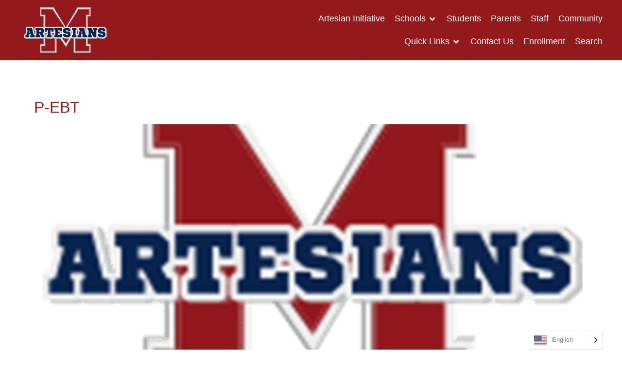

--- FILE ---
content_type: text/html; charset=UTF-8
request_url: https://msdofmartinsville.org/2020/06/02/
body_size: 20848
content:
<!doctype html>
<html lang="en-US">
<head>
	<meta charset="UTF-8">
	<meta name="viewport" content="width=device-width, initial-scale=1">
	<link rel="profile" href="https://gmpg.org/xfn/11">
	<title>June 2, 2020 &#8211; MSD of Martinsville</title>
<meta name='robots' content='max-image-preview:large' />
<link rel="alternate" type="application/rss+xml" title="MSD of Martinsville &raquo; Feed" href="https://msdofmartinsville.org/feed/" />
<link rel="alternate" type="application/rss+xml" title="MSD of Martinsville &raquo; Comments Feed" href="https://msdofmartinsville.org/comments/feed/" />
<style id='wp-img-auto-sizes-contain-inline-css'>
img:is([sizes=auto i],[sizes^="auto," i]){contain-intrinsic-size:3000px 1500px}
/*# sourceURL=wp-img-auto-sizes-contain-inline-css */
</style>

<style id='wp-emoji-styles-inline-css'>

	img.wp-smiley, img.emoji {
		display: inline !important;
		border: none !important;
		box-shadow: none !important;
		height: 1em !important;
		width: 1em !important;
		margin: 0 0.07em !important;
		vertical-align: -0.1em !important;
		background: none !important;
		padding: 0 !important;
	}
/*# sourceURL=wp-emoji-styles-inline-css */
</style>
<link rel='stylesheet' id='wp-block-library-css' href='https://msdofmartinsville.org/wp-includes/css/dist/block-library/style.min.css?ver=6.9' media='all' />
<style id='global-styles-inline-css'>
:root{--wp--preset--aspect-ratio--square: 1;--wp--preset--aspect-ratio--4-3: 4/3;--wp--preset--aspect-ratio--3-4: 3/4;--wp--preset--aspect-ratio--3-2: 3/2;--wp--preset--aspect-ratio--2-3: 2/3;--wp--preset--aspect-ratio--16-9: 16/9;--wp--preset--aspect-ratio--9-16: 9/16;--wp--preset--color--black: #000000;--wp--preset--color--cyan-bluish-gray: #abb8c3;--wp--preset--color--white: #ffffff;--wp--preset--color--pale-pink: #f78da7;--wp--preset--color--vivid-red: #cf2e2e;--wp--preset--color--luminous-vivid-orange: #ff6900;--wp--preset--color--luminous-vivid-amber: #fcb900;--wp--preset--color--light-green-cyan: #7bdcb5;--wp--preset--color--vivid-green-cyan: #00d084;--wp--preset--color--pale-cyan-blue: #8ed1fc;--wp--preset--color--vivid-cyan-blue: #0693e3;--wp--preset--color--vivid-purple: #9b51e0;--wp--preset--gradient--vivid-cyan-blue-to-vivid-purple: linear-gradient(135deg,rgb(6,147,227) 0%,rgb(155,81,224) 100%);--wp--preset--gradient--light-green-cyan-to-vivid-green-cyan: linear-gradient(135deg,rgb(122,220,180) 0%,rgb(0,208,130) 100%);--wp--preset--gradient--luminous-vivid-amber-to-luminous-vivid-orange: linear-gradient(135deg,rgb(252,185,0) 0%,rgb(255,105,0) 100%);--wp--preset--gradient--luminous-vivid-orange-to-vivid-red: linear-gradient(135deg,rgb(255,105,0) 0%,rgb(207,46,46) 100%);--wp--preset--gradient--very-light-gray-to-cyan-bluish-gray: linear-gradient(135deg,rgb(238,238,238) 0%,rgb(169,184,195) 100%);--wp--preset--gradient--cool-to-warm-spectrum: linear-gradient(135deg,rgb(74,234,220) 0%,rgb(151,120,209) 20%,rgb(207,42,186) 40%,rgb(238,44,130) 60%,rgb(251,105,98) 80%,rgb(254,248,76) 100%);--wp--preset--gradient--blush-light-purple: linear-gradient(135deg,rgb(255,206,236) 0%,rgb(152,150,240) 100%);--wp--preset--gradient--blush-bordeaux: linear-gradient(135deg,rgb(254,205,165) 0%,rgb(254,45,45) 50%,rgb(107,0,62) 100%);--wp--preset--gradient--luminous-dusk: linear-gradient(135deg,rgb(255,203,112) 0%,rgb(199,81,192) 50%,rgb(65,88,208) 100%);--wp--preset--gradient--pale-ocean: linear-gradient(135deg,rgb(255,245,203) 0%,rgb(182,227,212) 50%,rgb(51,167,181) 100%);--wp--preset--gradient--electric-grass: linear-gradient(135deg,rgb(202,248,128) 0%,rgb(113,206,126) 100%);--wp--preset--gradient--midnight: linear-gradient(135deg,rgb(2,3,129) 0%,rgb(40,116,252) 100%);--wp--preset--font-size--small: 13px;--wp--preset--font-size--medium: 20px;--wp--preset--font-size--large: 36px;--wp--preset--font-size--x-large: 42px;--wp--preset--spacing--20: 0.44rem;--wp--preset--spacing--30: 0.67rem;--wp--preset--spacing--40: 1rem;--wp--preset--spacing--50: 1.5rem;--wp--preset--spacing--60: 2.25rem;--wp--preset--spacing--70: 3.38rem;--wp--preset--spacing--80: 5.06rem;--wp--preset--shadow--natural: 6px 6px 9px rgba(0, 0, 0, 0.2);--wp--preset--shadow--deep: 12px 12px 50px rgba(0, 0, 0, 0.4);--wp--preset--shadow--sharp: 6px 6px 0px rgba(0, 0, 0, 0.2);--wp--preset--shadow--outlined: 6px 6px 0px -3px rgb(255, 255, 255), 6px 6px rgb(0, 0, 0);--wp--preset--shadow--crisp: 6px 6px 0px rgb(0, 0, 0);}:root { --wp--style--global--content-size: 800px;--wp--style--global--wide-size: 1200px; }:where(body) { margin: 0; }.wp-site-blocks > .alignleft { float: left; margin-right: 2em; }.wp-site-blocks > .alignright { float: right; margin-left: 2em; }.wp-site-blocks > .aligncenter { justify-content: center; margin-left: auto; margin-right: auto; }:where(.wp-site-blocks) > * { margin-block-start: 24px; margin-block-end: 0; }:where(.wp-site-blocks) > :first-child { margin-block-start: 0; }:where(.wp-site-blocks) > :last-child { margin-block-end: 0; }:root { --wp--style--block-gap: 24px; }:root :where(.is-layout-flow) > :first-child{margin-block-start: 0;}:root :where(.is-layout-flow) > :last-child{margin-block-end: 0;}:root :where(.is-layout-flow) > *{margin-block-start: 24px;margin-block-end: 0;}:root :where(.is-layout-constrained) > :first-child{margin-block-start: 0;}:root :where(.is-layout-constrained) > :last-child{margin-block-end: 0;}:root :where(.is-layout-constrained) > *{margin-block-start: 24px;margin-block-end: 0;}:root :where(.is-layout-flex){gap: 24px;}:root :where(.is-layout-grid){gap: 24px;}.is-layout-flow > .alignleft{float: left;margin-inline-start: 0;margin-inline-end: 2em;}.is-layout-flow > .alignright{float: right;margin-inline-start: 2em;margin-inline-end: 0;}.is-layout-flow > .aligncenter{margin-left: auto !important;margin-right: auto !important;}.is-layout-constrained > .alignleft{float: left;margin-inline-start: 0;margin-inline-end: 2em;}.is-layout-constrained > .alignright{float: right;margin-inline-start: 2em;margin-inline-end: 0;}.is-layout-constrained > .aligncenter{margin-left: auto !important;margin-right: auto !important;}.is-layout-constrained > :where(:not(.alignleft):not(.alignright):not(.alignfull)){max-width: var(--wp--style--global--content-size);margin-left: auto !important;margin-right: auto !important;}.is-layout-constrained > .alignwide{max-width: var(--wp--style--global--wide-size);}body .is-layout-flex{display: flex;}.is-layout-flex{flex-wrap: wrap;align-items: center;}.is-layout-flex > :is(*, div){margin: 0;}body .is-layout-grid{display: grid;}.is-layout-grid > :is(*, div){margin: 0;}body{padding-top: 0px;padding-right: 0px;padding-bottom: 0px;padding-left: 0px;}a:where(:not(.wp-element-button)){text-decoration: underline;}:root :where(.wp-element-button, .wp-block-button__link){background-color: #32373c;border-width: 0;color: #fff;font-family: inherit;font-size: inherit;font-style: inherit;font-weight: inherit;letter-spacing: inherit;line-height: inherit;padding-top: calc(0.667em + 2px);padding-right: calc(1.333em + 2px);padding-bottom: calc(0.667em + 2px);padding-left: calc(1.333em + 2px);text-decoration: none;text-transform: inherit;}.has-black-color{color: var(--wp--preset--color--black) !important;}.has-cyan-bluish-gray-color{color: var(--wp--preset--color--cyan-bluish-gray) !important;}.has-white-color{color: var(--wp--preset--color--white) !important;}.has-pale-pink-color{color: var(--wp--preset--color--pale-pink) !important;}.has-vivid-red-color{color: var(--wp--preset--color--vivid-red) !important;}.has-luminous-vivid-orange-color{color: var(--wp--preset--color--luminous-vivid-orange) !important;}.has-luminous-vivid-amber-color{color: var(--wp--preset--color--luminous-vivid-amber) !important;}.has-light-green-cyan-color{color: var(--wp--preset--color--light-green-cyan) !important;}.has-vivid-green-cyan-color{color: var(--wp--preset--color--vivid-green-cyan) !important;}.has-pale-cyan-blue-color{color: var(--wp--preset--color--pale-cyan-blue) !important;}.has-vivid-cyan-blue-color{color: var(--wp--preset--color--vivid-cyan-blue) !important;}.has-vivid-purple-color{color: var(--wp--preset--color--vivid-purple) !important;}.has-black-background-color{background-color: var(--wp--preset--color--black) !important;}.has-cyan-bluish-gray-background-color{background-color: var(--wp--preset--color--cyan-bluish-gray) !important;}.has-white-background-color{background-color: var(--wp--preset--color--white) !important;}.has-pale-pink-background-color{background-color: var(--wp--preset--color--pale-pink) !important;}.has-vivid-red-background-color{background-color: var(--wp--preset--color--vivid-red) !important;}.has-luminous-vivid-orange-background-color{background-color: var(--wp--preset--color--luminous-vivid-orange) !important;}.has-luminous-vivid-amber-background-color{background-color: var(--wp--preset--color--luminous-vivid-amber) !important;}.has-light-green-cyan-background-color{background-color: var(--wp--preset--color--light-green-cyan) !important;}.has-vivid-green-cyan-background-color{background-color: var(--wp--preset--color--vivid-green-cyan) !important;}.has-pale-cyan-blue-background-color{background-color: var(--wp--preset--color--pale-cyan-blue) !important;}.has-vivid-cyan-blue-background-color{background-color: var(--wp--preset--color--vivid-cyan-blue) !important;}.has-vivid-purple-background-color{background-color: var(--wp--preset--color--vivid-purple) !important;}.has-black-border-color{border-color: var(--wp--preset--color--black) !important;}.has-cyan-bluish-gray-border-color{border-color: var(--wp--preset--color--cyan-bluish-gray) !important;}.has-white-border-color{border-color: var(--wp--preset--color--white) !important;}.has-pale-pink-border-color{border-color: var(--wp--preset--color--pale-pink) !important;}.has-vivid-red-border-color{border-color: var(--wp--preset--color--vivid-red) !important;}.has-luminous-vivid-orange-border-color{border-color: var(--wp--preset--color--luminous-vivid-orange) !important;}.has-luminous-vivid-amber-border-color{border-color: var(--wp--preset--color--luminous-vivid-amber) !important;}.has-light-green-cyan-border-color{border-color: var(--wp--preset--color--light-green-cyan) !important;}.has-vivid-green-cyan-border-color{border-color: var(--wp--preset--color--vivid-green-cyan) !important;}.has-pale-cyan-blue-border-color{border-color: var(--wp--preset--color--pale-cyan-blue) !important;}.has-vivid-cyan-blue-border-color{border-color: var(--wp--preset--color--vivid-cyan-blue) !important;}.has-vivid-purple-border-color{border-color: var(--wp--preset--color--vivid-purple) !important;}.has-vivid-cyan-blue-to-vivid-purple-gradient-background{background: var(--wp--preset--gradient--vivid-cyan-blue-to-vivid-purple) !important;}.has-light-green-cyan-to-vivid-green-cyan-gradient-background{background: var(--wp--preset--gradient--light-green-cyan-to-vivid-green-cyan) !important;}.has-luminous-vivid-amber-to-luminous-vivid-orange-gradient-background{background: var(--wp--preset--gradient--luminous-vivid-amber-to-luminous-vivid-orange) !important;}.has-luminous-vivid-orange-to-vivid-red-gradient-background{background: var(--wp--preset--gradient--luminous-vivid-orange-to-vivid-red) !important;}.has-very-light-gray-to-cyan-bluish-gray-gradient-background{background: var(--wp--preset--gradient--very-light-gray-to-cyan-bluish-gray) !important;}.has-cool-to-warm-spectrum-gradient-background{background: var(--wp--preset--gradient--cool-to-warm-spectrum) !important;}.has-blush-light-purple-gradient-background{background: var(--wp--preset--gradient--blush-light-purple) !important;}.has-blush-bordeaux-gradient-background{background: var(--wp--preset--gradient--blush-bordeaux) !important;}.has-luminous-dusk-gradient-background{background: var(--wp--preset--gradient--luminous-dusk) !important;}.has-pale-ocean-gradient-background{background: var(--wp--preset--gradient--pale-ocean) !important;}.has-electric-grass-gradient-background{background: var(--wp--preset--gradient--electric-grass) !important;}.has-midnight-gradient-background{background: var(--wp--preset--gradient--midnight) !important;}.has-small-font-size{font-size: var(--wp--preset--font-size--small) !important;}.has-medium-font-size{font-size: var(--wp--preset--font-size--medium) !important;}.has-large-font-size{font-size: var(--wp--preset--font-size--large) !important;}.has-x-large-font-size{font-size: var(--wp--preset--font-size--x-large) !important;}
:root :where(.wp-block-pullquote){font-size: 1.5em;line-height: 1.6;}
/*# sourceURL=global-styles-inline-css */
</style>
<link rel='stylesheet' id='weglot-css-css' href='https://msdofmartinsville.org/wp-content/plugins/weglot/dist/css/front-css.css?ver=5.2' media='all' />
<link rel='stylesheet' id='new-flag-css-css' href='https://msdofmartinsville.org/wp-content/plugins/weglot/dist/css/new-flags.css?ver=5.2' media='all' />
<style id='custom-flag-handle-inline-css'>
.weglot-flags.flag-0.wg-en>a:before,.weglot-flags.flag-0.wg-en>span:before {background-image: url(https://cdn.weglot.com/flags/rectangle_mat/us.svg); }.weglot-flags.flag-1.wg-en>a:before,.weglot-flags.flag-1.wg-en>span:before {background-image: url(https://cdn.weglot.com/flags/shiny/us.svg); }.weglot-flags.flag-2.wg-en>a:before,.weglot-flags.flag-2.wg-en>span:before {background-image: url(https://cdn.weglot.com/flags/square/us.svg); }.weglot-flags.flag-3.wg-en>a:before,.weglot-flags.flag-3.wg-en>span:before {background-image: url(https://cdn.weglot.com/flags/circle/us.svg); }
/*# sourceURL=custom-flag-handle-inline-css */
</style>
<link rel='stylesheet' id='hello-elementor-css' href='https://msdofmartinsville.org/wp-content/themes/hello-elementor/assets/css/reset.css?ver=3.4.5' media='all' />
<link rel='stylesheet' id='hello-elementor-theme-style-css' href='https://msdofmartinsville.org/wp-content/themes/hello-elementor/assets/css/theme.css?ver=3.4.5' media='all' />
<link rel='stylesheet' id='hello-elementor-header-footer-css' href='https://msdofmartinsville.org/wp-content/themes/hello-elementor/assets/css/header-footer.css?ver=3.4.5' media='all' />
<link rel='stylesheet' id='elementor-frontend-css' href='https://msdofmartinsville.org/wp-content/plugins/elementor/assets/css/frontend.min.css?ver=3.33.4' media='all' />
<style id='elementor-frontend-inline-css'>
.elementor-kit-7{--e-global-color-primary:#0B254F;--e-global-color-secondary:#93191D;--e-global-color-text:#7A7A7A;--e-global-color-accent:#FFFFFF;--e-global-color-69eaf42:#000000;--e-global-color-434cda8:#0B254F3B;--e-global-typography-primary-font-family:"Verdana";--e-global-typography-primary-font-weight:600;--e-global-typography-secondary-font-family:"Roboto Slab";--e-global-typography-secondary-font-weight:400;--e-global-typography-text-font-family:"Verdana";--e-global-typography-text-font-weight:400;--e-global-typography-accent-font-family:"Roboto";--e-global-typography-accent-font-weight:500;color:var( --e-global-color-text );font-family:"Verdana", Sans-serif;}.elementor-kit-7 e-page-transition{background-color:#FFBC7D;}.elementor-kit-7 a{color:var( --e-global-color-secondary );}.elementor-kit-7 a:hover{color:var( --e-global-color-primary );font-family:"Verdana", Sans-serif;font-size:18px;}.elementor-kit-7 h1{color:var( --e-global-color-accent );font-family:"Verdana", Sans-serif;font-size:45px;}.elementor-kit-7 h2{color:var( --e-global-color-primary );font-family:"Verdana", Sans-serif;font-size:32px;}.elementor-kit-7 h3{color:var( --e-global-color-secondary );font-family:"Verdana", Sans-serif;font-size:28px;}.elementor-kit-7 h4{color:var( --e-global-color-primary );font-family:"Verdana", Sans-serif;font-size:25px;}.elementor-kit-7 h5{color:var( --e-global-color-secondary );font-family:"Verdana", Sans-serif;font-size:22px;}.elementor-kit-7 h6{color:var( --e-global-color-primary );font-family:"Verdana", Sans-serif;font-size:20px;}.elementor-section.elementor-section-boxed > .elementor-container{max-width:1140px;}.e-con{--container-max-width:1140px;}.elementor-widget:not(:last-child){margin-block-end:20px;}.elementor-element{--widgets-spacing:20px 20px;--widgets-spacing-row:20px;--widgets-spacing-column:20px;}{}h1.entry-title{display:var(--page-title-display);}@media(max-width:1024px){.elementor-section.elementor-section-boxed > .elementor-container{max-width:1024px;}.e-con{--container-max-width:1024px;}}@media(max-width:767px){.elementor-section.elementor-section-boxed > .elementor-container{max-width:767px;}.e-con{--container-max-width:767px;}}
.elementor-386 .elementor-element.elementor-element-601cd165 > .elementor-container{max-width:1200px;}.elementor-386 .elementor-element.elementor-element-601cd165{padding:0px 0px 0px 20px;z-index:10;}.elementor-386 .elementor-element.elementor-element-22d5469a > .elementor-element-populated{padding:0px 0px 0px 0px;}.elementor-386 .elementor-element.elementor-element-282eebb9 > .elementor-container{max-width:1200px;}.elementor-386 .elementor-element.elementor-element-282eebb9{transition:background 0.3s, border 0.3s, border-radius 0.3s, box-shadow 0.3s;margin-top:0px;margin-bottom:0px;padding:15px 0px 15px 0px;}.elementor-386 .elementor-element.elementor-element-282eebb9 > .elementor-background-overlay{transition:background 0.3s, border-radius 0.3s, opacity 0.3s;}.elementor-bc-flex-widget .elementor-386 .elementor-element.elementor-element-165bae4d.elementor-column .elementor-widget-wrap{align-items:center;}.elementor-386 .elementor-element.elementor-element-165bae4d.elementor-column.elementor-element[data-element_type="column"] > .elementor-widget-wrap.elementor-element-populated{align-content:center;align-items:center;}.elementor-386 .elementor-element.elementor-element-165bae4d > .elementor-element-populated{padding:0px 0px 0px 0px;}.elementor-386 .elementor-element.elementor-element-9bf0d5c{text-align:left;}.elementor-bc-flex-widget .elementor-386 .elementor-element.elementor-element-38149f87.elementor-column .elementor-widget-wrap{align-items:center;}.elementor-386 .elementor-element.elementor-element-38149f87.elementor-column.elementor-element[data-element_type="column"] > .elementor-widget-wrap.elementor-element-populated{align-content:center;align-items:center;}.elementor-386 .elementor-element.elementor-element-38149f87 > .elementor-element-populated{padding:0px 0px 0px 0px;}.elementor-386 .elementor-element.elementor-element-afcccf9 .elementor-icon-wrapper{text-align:center;}.elementor-386 .elementor-element.elementor-element-afcccf9.elementor-view-stacked .elementor-icon{background-color:var( --e-global-color-accent );}.elementor-386 .elementor-element.elementor-element-afcccf9.elementor-view-framed .elementor-icon, .elementor-386 .elementor-element.elementor-element-afcccf9.elementor-view-default .elementor-icon{color:var( --e-global-color-accent );border-color:var( --e-global-color-accent );}.elementor-386 .elementor-element.elementor-element-afcccf9.elementor-view-framed .elementor-icon, .elementor-386 .elementor-element.elementor-element-afcccf9.elementor-view-default .elementor-icon svg{fill:var( --e-global-color-accent );}.elementor-386 .elementor-element.elementor-element-afcccf9.elementor-view-stacked .elementor-icon:hover{background-color:var( --e-global-color-accent );}.elementor-386 .elementor-element.elementor-element-afcccf9.elementor-view-framed .elementor-icon:hover, .elementor-386 .elementor-element.elementor-element-afcccf9.elementor-view-default .elementor-icon:hover{color:var( --e-global-color-accent );border-color:var( --e-global-color-accent );}.elementor-386 .elementor-element.elementor-element-afcccf9.elementor-view-framed .elementor-icon:hover, .elementor-386 .elementor-element.elementor-element-afcccf9.elementor-view-default .elementor-icon:hover svg{fill:var( --e-global-color-accent );}.elementor-386 .elementor-element.elementor-element-5491c38{--display:flex;}.elementor-386 .elementor-element.elementor-element-bf1b54b{--display:flex;--flex-direction:row;--container-widget-width:initial;--container-widget-height:100%;--container-widget-flex-grow:1;--container-widget-align-self:stretch;--flex-wrap-mobile:wrap;--gap:0px 0px;--row-gap:0px;--column-gap:0px;--z-index:10;}.elementor-386 .elementor-element.elementor-element-bf1b54b:not(.elementor-motion-effects-element-type-background), .elementor-386 .elementor-element.elementor-element-bf1b54b > .elementor-motion-effects-container > .elementor-motion-effects-layer{background-color:var( --e-global-color-primary );}.elementor-386 .elementor-element.elementor-element-75e1de2{--display:flex;--flex-direction:column;--container-widget-width:100%;--container-widget-height:initial;--container-widget-flex-grow:0;--container-widget-align-self:initial;--flex-wrap-mobile:wrap;}.elementor-386 .elementor-element.elementor-element-0e731f8 .elementor-button{background-color:var( --e-global-color-secondary );font-size:14px;fill:var( --e-global-color-accent );color:var( --e-global-color-accent );border-style:solid;border-width:1px 1px 1px 1px;border-color:var( --e-global-color-secondary );border-radius:0px 0px 0px 0px;}.elementor-386 .elementor-element.elementor-element-0e731f8 .elementor-button:hover, .elementor-386 .elementor-element.elementor-element-0e731f8 .elementor-button:focus{background-color:var( --e-global-color-434cda8 );color:var( --e-global-color-accent );border-color:var( --e-global-color-accent );}.elementor-386 .elementor-element.elementor-element-0e731f8 .elementor-button:hover svg, .elementor-386 .elementor-element.elementor-element-0e731f8 .elementor-button:focus svg{fill:var( --e-global-color-accent );}.elementor-386 .elementor-element.elementor-element-229090b .elementor-button{background-color:var( --e-global-color-secondary );font-size:14px;fill:var( --e-global-color-accent );color:var( --e-global-color-accent );border-style:solid;border-width:1px 1px 1px 1px;border-color:var( --e-global-color-secondary );border-radius:0px 0px 0px 0px;}.elementor-386 .elementor-element.elementor-element-229090b .elementor-button:hover, .elementor-386 .elementor-element.elementor-element-229090b .elementor-button:focus{background-color:var( --e-global-color-434cda8 );color:var( --e-global-color-accent );border-color:var( --e-global-color-accent );}.elementor-386 .elementor-element.elementor-element-229090b .elementor-button:hover svg, .elementor-386 .elementor-element.elementor-element-229090b .elementor-button:focus svg{fill:var( --e-global-color-accent );}.elementor-386 .elementor-element.elementor-element-9a3cc76 .elementor-button{background-color:var( --e-global-color-secondary );font-size:14px;fill:var( --e-global-color-accent );color:var( --e-global-color-accent );border-style:solid;border-width:1px 1px 1px 1px;border-color:var( --e-global-color-secondary );border-radius:0px 0px 0px 0px;}.elementor-386 .elementor-element.elementor-element-9a3cc76 .elementor-button:hover, .elementor-386 .elementor-element.elementor-element-9a3cc76 .elementor-button:focus{background-color:var( --e-global-color-434cda8 );color:var( --e-global-color-accent );border-color:var( --e-global-color-accent );}.elementor-386 .elementor-element.elementor-element-9a3cc76 .elementor-button:hover svg, .elementor-386 .elementor-element.elementor-element-9a3cc76 .elementor-button:focus svg{fill:var( --e-global-color-accent );}.elementor-386 .elementor-element.elementor-element-866f4a7 .elementor-button{background-color:var( --e-global-color-secondary );font-size:14px;fill:var( --e-global-color-accent );color:var( --e-global-color-accent );border-style:solid;border-width:1px 1px 1px 1px;border-color:var( --e-global-color-secondary );border-radius:0px 0px 0px 0px;}.elementor-386 .elementor-element.elementor-element-866f4a7 .elementor-button:hover, .elementor-386 .elementor-element.elementor-element-866f4a7 .elementor-button:focus{background-color:var( --e-global-color-434cda8 );color:var( --e-global-color-accent );border-color:var( --e-global-color-accent );}.elementor-386 .elementor-element.elementor-element-866f4a7 .elementor-button:hover svg, .elementor-386 .elementor-element.elementor-element-866f4a7 .elementor-button:focus svg{fill:var( --e-global-color-accent );}.elementor-386 .elementor-element.elementor-element-c54d73b{--display:flex;--flex-direction:column;--container-widget-width:100%;--container-widget-height:initial;--container-widget-flex-grow:0;--container-widget-align-self:initial;--flex-wrap-mobile:wrap;}.elementor-386 .elementor-element.elementor-element-0f061c9 .elementor-button{background-color:var( --e-global-color-secondary );font-size:14px;fill:var( --e-global-color-accent );color:var( --e-global-color-accent );border-style:solid;border-width:1px 1px 1px 1px;border-color:var( --e-global-color-secondary );border-radius:0px 0px 0px 0px;}.elementor-386 .elementor-element.elementor-element-0f061c9 .elementor-button:hover, .elementor-386 .elementor-element.elementor-element-0f061c9 .elementor-button:focus{background-color:var( --e-global-color-434cda8 );color:var( --e-global-color-accent );border-color:var( --e-global-color-accent );}.elementor-386 .elementor-element.elementor-element-0f061c9 .elementor-button:hover svg, .elementor-386 .elementor-element.elementor-element-0f061c9 .elementor-button:focus svg{fill:var( --e-global-color-accent );}.elementor-386 .elementor-element.elementor-element-ad03fec .elementor-button{background-color:var( --e-global-color-secondary );font-size:14px;fill:var( --e-global-color-accent );color:var( --e-global-color-accent );border-style:solid;border-width:1px 1px 1px 1px;border-color:var( --e-global-color-secondary );border-radius:0px 0px 0px 0px;}.elementor-386 .elementor-element.elementor-element-ad03fec .elementor-button:hover, .elementor-386 .elementor-element.elementor-element-ad03fec .elementor-button:focus{background-color:var( --e-global-color-434cda8 );color:var( --e-global-color-accent );border-color:var( --e-global-color-accent );}.elementor-386 .elementor-element.elementor-element-ad03fec .elementor-button:hover svg, .elementor-386 .elementor-element.elementor-element-ad03fec .elementor-button:focus svg{fill:var( --e-global-color-accent );}.elementor-386 .elementor-element.elementor-element-03dea34 .elementor-button{background-color:var( --e-global-color-secondary );font-size:14px;fill:var( --e-global-color-accent );color:var( --e-global-color-accent );border-style:solid;border-width:1px 1px 1px 1px;border-color:var( --e-global-color-secondary );border-radius:0px 0px 0px 0px;}.elementor-386 .elementor-element.elementor-element-03dea34 .elementor-button:hover, .elementor-386 .elementor-element.elementor-element-03dea34 .elementor-button:focus{background-color:var( --e-global-color-434cda8 );color:var( --e-global-color-accent );border-color:var( --e-global-color-accent );}.elementor-386 .elementor-element.elementor-element-03dea34 .elementor-button:hover svg, .elementor-386 .elementor-element.elementor-element-03dea34 .elementor-button:focus svg{fill:var( --e-global-color-accent );}.elementor-386 .elementor-element.elementor-element-fec5c2a .elementor-button{background-color:var( --e-global-color-secondary );font-size:14px;fill:var( --e-global-color-accent );color:var( --e-global-color-accent );border-style:solid;border-width:1px 1px 1px 1px;border-color:var( --e-global-color-secondary );border-radius:0px 0px 0px 0px;}.elementor-386 .elementor-element.elementor-element-fec5c2a .elementor-button:hover, .elementor-386 .elementor-element.elementor-element-fec5c2a .elementor-button:focus{background-color:var( --e-global-color-434cda8 );color:var( --e-global-color-accent );border-color:var( --e-global-color-accent );}.elementor-386 .elementor-element.elementor-element-fec5c2a .elementor-button:hover svg, .elementor-386 .elementor-element.elementor-element-fec5c2a .elementor-button:focus svg{fill:var( --e-global-color-accent );}.elementor-386 .elementor-element.elementor-element-f574d2f{--display:flex;--flex-direction:column;--container-widget-width:100%;--container-widget-height:initial;--container-widget-flex-grow:0;--container-widget-align-self:initial;--flex-wrap-mobile:wrap;}.elementor-386 .elementor-element.elementor-element-f574d2f.e-con{--flex-grow:0;--flex-shrink:0;}.elementor-386 .elementor-element.elementor-element-618dd7c .elementor-button{background-color:var( --e-global-color-secondary );font-size:14px;fill:var( --e-global-color-accent );color:var( --e-global-color-accent );border-style:solid;border-width:1px 1px 1px 1px;border-color:var( --e-global-color-secondary );border-radius:0px 0px 0px 0px;}.elementor-386 .elementor-element.elementor-element-618dd7c .elementor-button:hover, .elementor-386 .elementor-element.elementor-element-618dd7c .elementor-button:focus{background-color:var( --e-global-color-434cda8 );color:var( --e-global-color-accent );border-color:var( --e-global-color-accent );}.elementor-386 .elementor-element.elementor-element-618dd7c .elementor-button:hover svg, .elementor-386 .elementor-element.elementor-element-618dd7c .elementor-button:focus svg{fill:var( --e-global-color-accent );}.elementor-386 .elementor-element.elementor-element-40f9f3a .elementor-button{background-color:var( --e-global-color-secondary );font-size:14px;fill:var( --e-global-color-accent );color:var( --e-global-color-accent );border-style:solid;border-width:1px 1px 1px 1px;border-color:var( --e-global-color-secondary );border-radius:0px 0px 0px 0px;}.elementor-386 .elementor-element.elementor-element-40f9f3a .elementor-button:hover, .elementor-386 .elementor-element.elementor-element-40f9f3a .elementor-button:focus{background-color:var( --e-global-color-434cda8 );color:var( --e-global-color-accent );border-color:var( --e-global-color-accent );}.elementor-386 .elementor-element.elementor-element-40f9f3a .elementor-button:hover svg, .elementor-386 .elementor-element.elementor-element-40f9f3a .elementor-button:focus svg{fill:var( --e-global-color-accent );}.elementor-386 .elementor-element.elementor-element-2c11a81 .elementor-button{background-color:var( --e-global-color-secondary );font-size:14px;fill:var( --e-global-color-accent );color:var( --e-global-color-accent );border-style:solid;border-width:1px 1px 1px 1px;border-color:var( --e-global-color-secondary );border-radius:0px 0px 0px 0px;}.elementor-386 .elementor-element.elementor-element-2c11a81 .elementor-button:hover, .elementor-386 .elementor-element.elementor-element-2c11a81 .elementor-button:focus{background-color:var( --e-global-color-434cda8 );color:var( --e-global-color-accent );border-color:var( --e-global-color-accent );}.elementor-386 .elementor-element.elementor-element-2c11a81 .elementor-button:hover svg, .elementor-386 .elementor-element.elementor-element-2c11a81 .elementor-button:focus svg{fill:var( --e-global-color-accent );}.elementor-386 .elementor-element.elementor-element-a2250b9 .elementor-button{background-color:var( --e-global-color-secondary );font-size:14px;fill:var( --e-global-color-accent );color:var( --e-global-color-accent );border-style:solid;border-width:1px 1px 1px 1px;border-color:var( --e-global-color-secondary );border-radius:0px 0px 0px 0px;}.elementor-386 .elementor-element.elementor-element-a2250b9 .elementor-button:hover, .elementor-386 .elementor-element.elementor-element-a2250b9 .elementor-button:focus{background-color:var( --e-global-color-434cda8 );color:var( --e-global-color-accent );border-color:var( --e-global-color-accent );}.elementor-386 .elementor-element.elementor-element-a2250b9 .elementor-button:hover svg, .elementor-386 .elementor-element.elementor-element-a2250b9 .elementor-button:focus svg{fill:var( --e-global-color-accent );}.elementor-386 .elementor-element.elementor-element-9ffa522{--display:flex;}.elementor-386 .elementor-element.elementor-element-0cb0c06{--display:flex;}.elementor-386 .elementor-element.elementor-element-47cbcba{--display:flex;}.elementor-386 .elementor-element.elementor-element-986899a{--display:flex;}.elementor-386 .elementor-element.elementor-element-dc705fe{--n-menu-dropdown-content-max-width:initial;--n-menu-heading-justify-content:flex-end;--n-menu-title-flex-grow:initial;--n-menu-title-justify-content:initial;--n-menu-title-justify-content-mobile:flex-end;--n-menu-heading-wrap:wrap;--n-menu-heading-overflow-x:initial;z-index:4;--n-menu-toggle-icon-wrapper-animation-duration:500ms;--n-menu-title-space-between:20px;--n-menu-title-font-size:18px;--n-menu-title-color-normal:var( --e-global-color-accent );--n-menu-title-transition:300ms;--n-menu-title-padding:0px 0px 0px 0px;--n-menu-icon-size:16px;--n-menu-toggle-icon-size:15px;--n-menu-toggle-icon-hover-duration:500ms;--n-menu-toggle-icon-distance-from-dropdown:0px;}.elementor-386 .elementor-element.elementor-element-dc705fe > .elementor-widget-container{margin:0px 10px 0px 0px;}.elementor-386 .elementor-element.elementor-element-dc705fe {--n-menu-title-color-hover:var( --e-global-color-accent );}.elementor-386 .elementor-element.elementor-element-ea97e53{--display:flex;--flex-direction:row;--container-widget-width:initial;--container-widget-height:100%;--container-widget-flex-grow:1;--container-widget-align-self:stretch;--flex-wrap-mobile:wrap;--gap:0px 0px;--row-gap:0px;--column-gap:0px;}.elementor-386 .elementor-element.elementor-element-ea97e53:not(.elementor-motion-effects-element-type-background), .elementor-386 .elementor-element.elementor-element-ea97e53 > .elementor-motion-effects-container > .elementor-motion-effects-layer{background-color:var( --e-global-color-primary );}.elementor-386 .elementor-element.elementor-element-a509897{--display:flex;--flex-direction:column;--container-widget-width:100%;--container-widget-height:initial;--container-widget-flex-grow:0;--container-widget-align-self:initial;--flex-wrap-mobile:wrap;}.elementor-386 .elementor-element.elementor-element-51b48a3 .elementor-button{background-color:var( --e-global-color-secondary );font-size:14px;fill:var( --e-global-color-accent );color:var( --e-global-color-accent );border-style:solid;border-width:1px 1px 1px 1px;border-color:var( --e-global-color-secondary );border-radius:0px 0px 0px 0px;}.elementor-386 .elementor-element.elementor-element-51b48a3 .elementor-button:hover, .elementor-386 .elementor-element.elementor-element-51b48a3 .elementor-button:focus{background-color:var( --e-global-color-434cda8 );color:var( --e-global-color-accent );border-color:var( --e-global-color-accent );}.elementor-386 .elementor-element.elementor-element-51b48a3 .elementor-button:hover svg, .elementor-386 .elementor-element.elementor-element-51b48a3 .elementor-button:focus svg{fill:var( --e-global-color-accent );}.elementor-386 .elementor-element.elementor-element-d8607a5 .elementor-button{background-color:var( --e-global-color-secondary );font-size:14px;fill:var( --e-global-color-accent );color:var( --e-global-color-accent );border-style:solid;border-width:1px 1px 1px 1px;border-color:var( --e-global-color-secondary );border-radius:0px 0px 0px 0px;}.elementor-386 .elementor-element.elementor-element-d8607a5 .elementor-button:hover, .elementor-386 .elementor-element.elementor-element-d8607a5 .elementor-button:focus{background-color:var( --e-global-color-434cda8 );color:var( --e-global-color-accent );border-color:var( --e-global-color-accent );}.elementor-386 .elementor-element.elementor-element-d8607a5 .elementor-button:hover svg, .elementor-386 .elementor-element.elementor-element-d8607a5 .elementor-button:focus svg{fill:var( --e-global-color-accent );}.elementor-386 .elementor-element.elementor-element-25ff975{--display:flex;--flex-direction:column;--container-widget-width:100%;--container-widget-height:initial;--container-widget-flex-grow:0;--container-widget-align-self:initial;--flex-wrap-mobile:wrap;}.elementor-386 .elementor-element.elementor-element-da42704 .elementor-button{background-color:var( --e-global-color-secondary );font-size:14px;fill:var( --e-global-color-accent );color:var( --e-global-color-accent );border-style:solid;border-width:1px 1px 1px 1px;border-color:var( --e-global-color-secondary );border-radius:0px 0px 0px 0px;}.elementor-386 .elementor-element.elementor-element-da42704 .elementor-button:hover, .elementor-386 .elementor-element.elementor-element-da42704 .elementor-button:focus{background-color:var( --e-global-color-434cda8 );color:var( --e-global-color-accent );border-color:var( --e-global-color-accent );}.elementor-386 .elementor-element.elementor-element-da42704 .elementor-button:hover svg, .elementor-386 .elementor-element.elementor-element-da42704 .elementor-button:focus svg{fill:var( --e-global-color-accent );}.elementor-386 .elementor-element.elementor-element-4fda615 .elementor-button{background-color:var( --e-global-color-secondary );font-size:14px;fill:var( --e-global-color-accent );color:var( --e-global-color-accent );border-style:solid;border-width:1px 1px 1px 1px;border-color:var( --e-global-color-secondary );border-radius:0px 0px 0px 0px;}.elementor-386 .elementor-element.elementor-element-4fda615 .elementor-button:hover, .elementor-386 .elementor-element.elementor-element-4fda615 .elementor-button:focus{background-color:var( --e-global-color-434cda8 );color:var( --e-global-color-accent );border-color:var( --e-global-color-accent );}.elementor-386 .elementor-element.elementor-element-4fda615 .elementor-button:hover svg, .elementor-386 .elementor-element.elementor-element-4fda615 .elementor-button:focus svg{fill:var( --e-global-color-accent );}.elementor-386 .elementor-element.elementor-element-43d095f{--display:flex;--flex-direction:column;--container-widget-width:100%;--container-widget-height:initial;--container-widget-flex-grow:0;--container-widget-align-self:initial;--flex-wrap-mobile:wrap;}.elementor-386 .elementor-element.elementor-element-43d095f.e-con{--flex-grow:0;--flex-shrink:0;}.elementor-386 .elementor-element.elementor-element-a5b0dc3 .elementor-button{background-color:var( --e-global-color-secondary );font-size:14px;fill:var( --e-global-color-accent );color:var( --e-global-color-accent );border-style:solid;border-width:1px 1px 1px 1px;border-color:var( --e-global-color-secondary );border-radius:0px 0px 0px 0px;}.elementor-386 .elementor-element.elementor-element-a5b0dc3 .elementor-button:hover, .elementor-386 .elementor-element.elementor-element-a5b0dc3 .elementor-button:focus{background-color:var( --e-global-color-434cda8 );color:var( --e-global-color-accent );border-color:var( --e-global-color-accent );}.elementor-386 .elementor-element.elementor-element-a5b0dc3 .elementor-button:hover svg, .elementor-386 .elementor-element.elementor-element-a5b0dc3 .elementor-button:focus svg{fill:var( --e-global-color-accent );}.elementor-386 .elementor-element.elementor-element-423da55{--display:flex;}.elementor-386 .elementor-element.elementor-element-7790f8f{--display:flex;}.elementor-386 .elementor-element.elementor-element-688d54b{--display:flex;}.elementor-386 .elementor-element.elementor-element-f241f0d{--n-menu-dropdown-content-max-width:initial;--n-menu-heading-justify-content:flex-end;--n-menu-title-flex-grow:initial;--n-menu-title-justify-content:initial;--n-menu-title-justify-content-mobile:flex-end;--n-menu-heading-wrap:wrap;--n-menu-heading-overflow-x:initial;--n-menu-title-distance-from-content:25px;z-index:1;--n-menu-toggle-icon-wrapper-animation-duration:500ms;--n-menu-title-space-between:20px;--n-menu-title-font-size:18px;--n-menu-title-color-normal:var( --e-global-color-accent );--n-menu-title-transition:300ms;--n-menu-title-padding:0px 0px 0px 0px;--n-menu-icon-size:16px;--n-menu-toggle-icon-size:15px;--n-menu-toggle-icon-hover-duration:500ms;--n-menu-toggle-icon-distance-from-dropdown:0px;}.elementor-386 .elementor-element.elementor-element-f241f0d > .elementor-widget-container{margin:0px 10px 0px 0px;}.elementor-386 .elementor-element.elementor-element-f241f0d {--n-menu-title-color-hover:var( --e-global-color-accent );}.elementor-theme-builder-content-area{height:400px;}.elementor-location-header:before, .elementor-location-footer:before{content:"";display:table;clear:both;}@media(max-width:1024px){.elementor-386 .elementor-element.elementor-element-282eebb9{padding:20px 15px 20px 15px;}.elementor-386 .elementor-element.elementor-element-165bae4d > .elementor-element-populated{padding:0px 0px 0px 0px;}.elementor-386 .elementor-element.elementor-element-38149f87 > .elementor-element-populated{padding:0px 0px 0px 0px;}.elementor-386 .elementor-element.elementor-element-afcccf9 .elementor-icon-wrapper{text-align:right;}.elementor-386 .elementor-element.elementor-element-afcccf9 .elementor-icon{font-size:30px;}.elementor-386 .elementor-element.elementor-element-afcccf9 .elementor-icon svg{height:30px;}}@media(max-width:767px){.elementor-386 .elementor-element.elementor-element-601cd165{padding:0px 15px 0px 10px;}.elementor-386 .elementor-element.elementor-element-22d5469a > .elementor-element-populated{padding:0px 0px 0px 0px;}.elementor-386 .elementor-element.elementor-element-282eebb9{margin-top:0px;margin-bottom:0px;padding:0px 0px 0px 0px;}.elementor-386 .elementor-element.elementor-element-165bae4d{width:50%;}.elementor-386 .elementor-element.elementor-element-165bae4d > .elementor-element-populated{margin:10px 0px 0px 0px;--e-column-margin-right:0px;--e-column-margin-left:0px;}.elementor-386 .elementor-element.elementor-element-9bf0d5c img{width:90%;}.elementor-386 .elementor-element.elementor-element-38149f87{width:50%;}.elementor-386 .elementor-element.elementor-element-afcccf9 .elementor-icon{font-size:30px;}.elementor-386 .elementor-element.elementor-element-afcccf9 .elementor-icon svg{height:30px;}}@media(min-width:768px){.elementor-386 .elementor-element.elementor-element-165bae4d{width:31.266%;}.elementor-386 .elementor-element.elementor-element-38149f87{width:68.734%;}.elementor-386 .elementor-element.elementor-element-75e1de2{--width:33%;}.elementor-386 .elementor-element.elementor-element-c54d73b{--width:33%;}.elementor-386 .elementor-element.elementor-element-f574d2f{--width:33%;}.elementor-386 .elementor-element.elementor-element-a509897{--width:33%;}.elementor-386 .elementor-element.elementor-element-25ff975{--width:33%;}.elementor-386 .elementor-element.elementor-element-43d095f{--width:33%;}}@media(max-width:1024px) and (min-width:768px){.elementor-386 .elementor-element.elementor-element-165bae4d{width:50%;}.elementor-386 .elementor-element.elementor-element-38149f87{width:50%;}}
.elementor-392 .elementor-element.elementor-element-13bf9751:not(.elementor-motion-effects-element-type-background), .elementor-392 .elementor-element.elementor-element-13bf9751 > .elementor-motion-effects-container > .elementor-motion-effects-layer{background-color:#0B244F;}.elementor-392 .elementor-element.elementor-element-13bf9751{transition:background 0.3s, border 0.3s, border-radius 0.3s, box-shadow 0.3s;padding:30px 0px 030px 0px;}.elementor-392 .elementor-element.elementor-element-13bf9751 > .elementor-background-overlay{transition:background 0.3s, border-radius 0.3s, opacity 0.3s;}.elementor-392 .elementor-element.elementor-element-582af6b6 > .elementor-element-populated{margin:0px 0px 0px 0px;--e-column-margin-right:0px;--e-column-margin-left:0px;}.elementor-392 .elementor-element.elementor-element-03c6d7c{border-style:solid;border-width:0px 0px 0px 0px;border-color:#FFFFFF;margin-top:0px;margin-bottom:30px;}.elementor-bc-flex-widget .elementor-392 .elementor-element.elementor-element-33d44ca.elementor-column .elementor-widget-wrap{align-items:center;}.elementor-392 .elementor-element.elementor-element-33d44ca.elementor-column.elementor-element[data-element_type="column"] > .elementor-widget-wrap.elementor-element-populated{align-content:center;align-items:center;}.elementor-392 .elementor-element.elementor-element-4d515d4 .elementor-icon-box-wrapper{align-items:center;}.elementor-392 .elementor-element.elementor-element-4d515d4{--icon-box-icon-margin:15px;}.elementor-392 .elementor-element.elementor-element-4d515d4.elementor-view-stacked .elementor-icon{background-color:#FFFFFF;}.elementor-392 .elementor-element.elementor-element-4d515d4.elementor-view-framed .elementor-icon, .elementor-392 .elementor-element.elementor-element-4d515d4.elementor-view-default .elementor-icon{fill:#FFFFFF;color:#FFFFFF;border-color:#FFFFFF;}.elementor-392 .elementor-element.elementor-element-4d515d4 .elementor-icon-box-title, .elementor-392 .elementor-element.elementor-element-4d515d4 .elementor-icon-box-title a{font-size:14px;}.elementor-392 .elementor-element.elementor-element-4d515d4 .elementor-icon-box-title{color:#FFFFFF;}.elementor-bc-flex-widget .elementor-392 .elementor-element.elementor-element-bf1f7fd.elementor-column .elementor-widget-wrap{align-items:center;}.elementor-392 .elementor-element.elementor-element-bf1f7fd.elementor-column.elementor-element[data-element_type="column"] > .elementor-widget-wrap.elementor-element-populated{align-content:center;align-items:center;}.elementor-392 .elementor-element.elementor-element-d50f887 .elementor-icon-box-wrapper{align-items:center;}.elementor-392 .elementor-element.elementor-element-d50f887{--icon-box-icon-margin:15px;}.elementor-392 .elementor-element.elementor-element-d50f887.elementor-view-stacked .elementor-icon{background-color:#FFFFFF;}.elementor-392 .elementor-element.elementor-element-d50f887.elementor-view-framed .elementor-icon, .elementor-392 .elementor-element.elementor-element-d50f887.elementor-view-default .elementor-icon{fill:#FFFFFF;color:#FFFFFF;border-color:#FFFFFF;}.elementor-392 .elementor-element.elementor-element-d50f887 .elementor-icon-box-title, .elementor-392 .elementor-element.elementor-element-d50f887 .elementor-icon-box-title a{font-size:18px;}.elementor-392 .elementor-element.elementor-element-d50f887 .elementor-icon-box-title{color:#FFFFFF;}.elementor-bc-flex-widget .elementor-392 .elementor-element.elementor-element-179a7d1.elementor-column .elementor-widget-wrap{align-items:center;}.elementor-392 .elementor-element.elementor-element-179a7d1.elementor-column.elementor-element[data-element_type="column"] > .elementor-widget-wrap.elementor-element-populated{align-content:center;align-items:center;}.elementor-392 .elementor-element.elementor-element-bcba496 .elementor-icon-box-wrapper{align-items:center;}.elementor-392 .elementor-element.elementor-element-bcba496{--icon-box-icon-margin:15px;}.elementor-392 .elementor-element.elementor-element-bcba496.elementor-view-stacked .elementor-icon{background-color:#FFFFFF;}.elementor-392 .elementor-element.elementor-element-bcba496.elementor-view-framed .elementor-icon, .elementor-392 .elementor-element.elementor-element-bcba496.elementor-view-default .elementor-icon{fill:#FFFFFF;color:#FFFFFF;border-color:#FFFFFF;}.elementor-392 .elementor-element.elementor-element-bcba496 .elementor-icon-box-title, .elementor-392 .elementor-element.elementor-element-bcba496 .elementor-icon-box-title a{font-size:18px;}.elementor-392 .elementor-element.elementor-element-bcba496 .elementor-icon-box-title{color:#FFFFFF;}.elementor-392 .elementor-element.elementor-element-75476f9{border-style:solid;border-width:0px 0px 0px 0px;border-color:#FFFFFF;margin-top:0px;margin-bottom:30px;}.elementor-392 .elementor-element.elementor-element-77d45d1{text-align:center;}.elementor-392 .elementor-element.elementor-element-77d45d1 .elementor-heading-title{color:var( --e-global-color-accent );}.elementor-392 .elementor-element.elementor-element-0ec7eb7{border-style:solid;border-width:0px 0px 0px 0px;border-color:#FFFFFF;margin-top:0px;margin-bottom:30px;}.elementor-392 .elementor-element.elementor-element-c898fff .elementor-icon-list-items:not(.elementor-inline-items) .elementor-icon-list-item:not(:last-child){padding-block-end:calc(10px/2);}.elementor-392 .elementor-element.elementor-element-c898fff .elementor-icon-list-items:not(.elementor-inline-items) .elementor-icon-list-item:not(:first-child){margin-block-start:calc(10px/2);}.elementor-392 .elementor-element.elementor-element-c898fff .elementor-icon-list-items.elementor-inline-items .elementor-icon-list-item{margin-inline:calc(10px/2);}.elementor-392 .elementor-element.elementor-element-c898fff .elementor-icon-list-items.elementor-inline-items{margin-inline:calc(-10px/2);}.elementor-392 .elementor-element.elementor-element-c898fff .elementor-icon-list-items.elementor-inline-items .elementor-icon-list-item:after{inset-inline-end:calc(-10px/2);}.elementor-392 .elementor-element.elementor-element-c898fff .elementor-icon-list-icon i{color:var( --e-global-color-accent );transition:color 0.3s;}.elementor-392 .elementor-element.elementor-element-c898fff .elementor-icon-list-icon svg{fill:var( --e-global-color-accent );transition:fill 0.3s;}.elementor-392 .elementor-element.elementor-element-c898fff{--e-icon-list-icon-size:6px;--icon-vertical-offset:0px;}.elementor-392 .elementor-element.elementor-element-c898fff .elementor-icon-list-text{color:var( --e-global-color-accent );transition:color 0.3s;}.elementor-bc-flex-widget .elementor-392 .elementor-element.elementor-element-fa07be1.elementor-column .elementor-widget-wrap{align-items:flex-start;}.elementor-392 .elementor-element.elementor-element-fa07be1.elementor-column.elementor-element[data-element_type="column"] > .elementor-widget-wrap.elementor-element-populated{align-content:flex-start;align-items:flex-start;}.elementor-392 .elementor-element.elementor-element-ff746c0 .elementor-icon-list-items:not(.elementor-inline-items) .elementor-icon-list-item:not(:last-child){padding-block-end:calc(10px/2);}.elementor-392 .elementor-element.elementor-element-ff746c0 .elementor-icon-list-items:not(.elementor-inline-items) .elementor-icon-list-item:not(:first-child){margin-block-start:calc(10px/2);}.elementor-392 .elementor-element.elementor-element-ff746c0 .elementor-icon-list-items.elementor-inline-items .elementor-icon-list-item{margin-inline:calc(10px/2);}.elementor-392 .elementor-element.elementor-element-ff746c0 .elementor-icon-list-items.elementor-inline-items{margin-inline:calc(-10px/2);}.elementor-392 .elementor-element.elementor-element-ff746c0 .elementor-icon-list-items.elementor-inline-items .elementor-icon-list-item:after{inset-inline-end:calc(-10px/2);}.elementor-392 .elementor-element.elementor-element-ff746c0 .elementor-icon-list-icon i{color:var( --e-global-color-accent );transition:color 0.3s;}.elementor-392 .elementor-element.elementor-element-ff746c0 .elementor-icon-list-icon svg{fill:var( --e-global-color-accent );transition:fill 0.3s;}.elementor-392 .elementor-element.elementor-element-ff746c0{--e-icon-list-icon-size:6px;--icon-vertical-offset:0px;}.elementor-392 .elementor-element.elementor-element-ff746c0 .elementor-icon-list-text{color:var( --e-global-color-accent );transition:color 0.3s;}.elementor-bc-flex-widget .elementor-392 .elementor-element.elementor-element-d9bda12.elementor-column .elementor-widget-wrap{align-items:flex-start;}.elementor-392 .elementor-element.elementor-element-d9bda12.elementor-column.elementor-element[data-element_type="column"] > .elementor-widget-wrap.elementor-element-populated{align-content:flex-start;align-items:flex-start;}.elementor-392 .elementor-element.elementor-element-b2947f0 .elementor-icon-list-items:not(.elementor-inline-items) .elementor-icon-list-item:not(:last-child){padding-block-end:calc(10px/2);}.elementor-392 .elementor-element.elementor-element-b2947f0 .elementor-icon-list-items:not(.elementor-inline-items) .elementor-icon-list-item:not(:first-child){margin-block-start:calc(10px/2);}.elementor-392 .elementor-element.elementor-element-b2947f0 .elementor-icon-list-items.elementor-inline-items .elementor-icon-list-item{margin-inline:calc(10px/2);}.elementor-392 .elementor-element.elementor-element-b2947f0 .elementor-icon-list-items.elementor-inline-items{margin-inline:calc(-10px/2);}.elementor-392 .elementor-element.elementor-element-b2947f0 .elementor-icon-list-items.elementor-inline-items .elementor-icon-list-item:after{inset-inline-end:calc(-10px/2);}.elementor-392 .elementor-element.elementor-element-b2947f0 .elementor-icon-list-icon i{color:var( --e-global-color-accent );transition:color 0.3s;}.elementor-392 .elementor-element.elementor-element-b2947f0 .elementor-icon-list-icon svg{fill:var( --e-global-color-accent );transition:fill 0.3s;}.elementor-392 .elementor-element.elementor-element-b2947f0{--e-icon-list-icon-size:6px;--icon-vertical-offset:0px;}.elementor-392 .elementor-element.elementor-element-b2947f0 .elementor-icon-list-text{color:var( --e-global-color-accent );transition:color 0.3s;}.elementor-bc-flex-widget .elementor-392 .elementor-element.elementor-element-b96b064.elementor-column .elementor-widget-wrap{align-items:flex-start;}.elementor-392 .elementor-element.elementor-element-b96b064.elementor-column.elementor-element[data-element_type="column"] > .elementor-widget-wrap.elementor-element-populated{align-content:flex-start;align-items:flex-start;}.elementor-392 .elementor-element.elementor-element-424b1c5 .elementor-icon-list-items:not(.elementor-inline-items) .elementor-icon-list-item:not(:last-child){padding-block-end:calc(10px/2);}.elementor-392 .elementor-element.elementor-element-424b1c5 .elementor-icon-list-items:not(.elementor-inline-items) .elementor-icon-list-item:not(:first-child){margin-block-start:calc(10px/2);}.elementor-392 .elementor-element.elementor-element-424b1c5 .elementor-icon-list-items.elementor-inline-items .elementor-icon-list-item{margin-inline:calc(10px/2);}.elementor-392 .elementor-element.elementor-element-424b1c5 .elementor-icon-list-items.elementor-inline-items{margin-inline:calc(-10px/2);}.elementor-392 .elementor-element.elementor-element-424b1c5 .elementor-icon-list-items.elementor-inline-items .elementor-icon-list-item:after{inset-inline-end:calc(-10px/2);}.elementor-392 .elementor-element.elementor-element-424b1c5 .elementor-icon-list-icon i{color:var( --e-global-color-accent );transition:color 0.3s;}.elementor-392 .elementor-element.elementor-element-424b1c5 .elementor-icon-list-icon svg{fill:var( --e-global-color-accent );transition:fill 0.3s;}.elementor-392 .elementor-element.elementor-element-424b1c5{--e-icon-list-icon-size:6px;--icon-vertical-offset:0px;}.elementor-392 .elementor-element.elementor-element-424b1c5 .elementor-icon-list-text{color:var( --e-global-color-accent );transition:color 0.3s;}.elementor-392 .elementor-element.elementor-element-09537d9{border-style:solid;border-width:0px 0px 0px 0px;border-color:#FFFFFF;margin-top:0px;margin-bottom:30px;padding:0px 40px 0px 40px;}.elementor-392 .elementor-element.elementor-element-ebaf956 > .elementor-element-populated{margin:0px 20px 0px 20px;--e-column-margin-right:20px;--e-column-margin-left:20px;}.elementor-392 .elementor-element.elementor-element-314ae5a > .elementor-widget-container{background-color:#FFFFFFBA;margin:0px 0px 0px 0px;padding:6px 0px 6px 0px;border-radius:10px 10px 10px 10px;}.elementor-392 .elementor-element.elementor-element-314ae5a:hover .elementor-widget-container{background-color:#FFFFFFDB;}.elementor-bc-flex-widget .elementor-392 .elementor-element.elementor-element-2f6893e.elementor-column .elementor-widget-wrap{align-items:center;}.elementor-392 .elementor-element.elementor-element-2f6893e.elementor-column.elementor-element[data-element_type="column"] > .elementor-widget-wrap.elementor-element-populated{align-content:center;align-items:center;}.elementor-392 .elementor-element.elementor-element-c4f58c8 > .elementor-widget-container{background-color:#FFFFFFBA;margin:0px 0px 0px 0px;padding:6px 6px 6px 6px;border-radius:10px 10px 10px 10px;}.elementor-392 .elementor-element.elementor-element-c4f58c8:hover .elementor-widget-container{background-color:#FFFFFFDB;}.elementor-bc-flex-widget .elementor-392 .elementor-element.elementor-element-f205a74.elementor-column .elementor-widget-wrap{align-items:center;}.elementor-392 .elementor-element.elementor-element-f205a74.elementor-column.elementor-element[data-element_type="column"] > .elementor-widget-wrap.elementor-element-populated{align-content:center;align-items:center;}.elementor-392 .elementor-element.elementor-element-6fe27a3 > .elementor-widget-container{background-color:#FFFFFFBA;margin:0px 0px 0px 0px;padding:6px 6px 6px 6px;border-radius:10px 10px 10px 10px;}.elementor-392 .elementor-element.elementor-element-6fe27a3:hover .elementor-widget-container{background-color:#FFFFFFDB;}.elementor-bc-flex-widget .elementor-392 .elementor-element.elementor-element-c6f2978.elementor-column .elementor-widget-wrap{align-items:center;}.elementor-392 .elementor-element.elementor-element-c6f2978.elementor-column.elementor-element[data-element_type="column"] > .elementor-widget-wrap.elementor-element-populated{align-content:center;align-items:center;}.elementor-392 .elementor-element.elementor-element-fb572b1 > .elementor-widget-container{background-color:#FFFFFFBA;margin:0px 0px 0px 0px;padding:6px 6px 6px 6px;border-radius:10px 10px 10px 10px;}.elementor-392 .elementor-element.elementor-element-fb572b1:hover .elementor-widget-container{background-color:#FFFFFFDB;}.elementor-392 .elementor-element.elementor-element-60431a73 > .elementor-container > .elementor-column > .elementor-widget-wrap{align-content:center;align-items:center;}.elementor-392 .elementor-element.elementor-element-60431a73:not(.elementor-motion-effects-element-type-background), .elementor-392 .elementor-element.elementor-element-60431a73 > .elementor-motion-effects-container > .elementor-motion-effects-layer{background-color:#0B244F;}.elementor-392 .elementor-element.elementor-element-60431a73 > .elementor-container{min-height:50px;}.elementor-392 .elementor-element.elementor-element-60431a73{border-style:solid;border-width:1px 0px 0px 0px;border-color:rgba(255,255,255,0.19);transition:background 0.3s, border 0.3s, border-radius 0.3s, box-shadow 0.3s;}.elementor-392 .elementor-element.elementor-element-60431a73 > .elementor-background-overlay{transition:background 0.3s, border-radius 0.3s, opacity 0.3s;}.elementor-392 .elementor-element.elementor-element-3951b43{text-align:left;}.elementor-392 .elementor-element.elementor-element-3951b43 .elementor-heading-title{font-size:12px;font-weight:300;color:#adadad;}.elementor-392 .elementor-element.elementor-element-30bc7126{--grid-template-columns:repeat(0, auto);--icon-size:15px;--grid-column-gap:9px;--grid-row-gap:0px;}.elementor-392 .elementor-element.elementor-element-30bc7126 .elementor-widget-container{text-align:right;}.elementor-392 .elementor-element.elementor-element-30bc7126 > .elementor-widget-container{padding:0px 0px 0px 0px;}.elementor-392 .elementor-element.elementor-element-30bc7126 .elementor-social-icon{background-color:rgba(255,255,255,0.21);--icon-padding:0.6em;}.elementor-392 .elementor-element.elementor-element-30bc7126 .elementor-social-icon i{color:#ffffff;}.elementor-392 .elementor-element.elementor-element-30bc7126 .elementor-social-icon svg{fill:#ffffff;}.elementor-392 .elementor-element.elementor-element-30bc7126 .elementor-social-icon:hover{background-color:#ffffff;}.elementor-392 .elementor-element.elementor-element-30bc7126 .elementor-social-icon:hover i{color:#001c38;}.elementor-392 .elementor-element.elementor-element-30bc7126 .elementor-social-icon:hover svg{fill:#001c38;}.elementor-392 .elementor-element.elementor-element-bbec2ba{text-align:left;}.elementor-392 .elementor-element.elementor-element-bbec2ba .elementor-heading-title{font-size:12px;font-weight:300;color:#adadad;}.elementor-theme-builder-content-area{height:400px;}.elementor-location-header:before, .elementor-location-footer:before{content:"";display:table;clear:both;}@media(max-width:1024px){.elementor-392 .elementor-element.elementor-element-13bf9751{padding:50px 20px 50px 20px;}.elementor-392 .elementor-element.elementor-element-582af6b6 > .elementor-element-populated{margin:0% 0% 0% 0%;--e-column-margin-right:0%;--e-column-margin-left:0%;}.elementor-392 .elementor-element.elementor-element-ebaf956 > .elementor-element-populated{margin:0px 0px 0px 0px;--e-column-margin-right:0px;--e-column-margin-left:0px;}.elementor-392 .elementor-element.elementor-element-60431a73{padding:10px 20px 10px 20px;}.elementor-392 .elementor-element.elementor-element-30bc7126{--icon-size:10px;}}@media(max-width:767px){.elementor-392 .elementor-element.elementor-element-13bf9751{padding:35px 20px 35px 20px;}.elementor-392 .elementor-element.elementor-element-582af6b6 > .elementor-element-populated{margin:0px 0px 0px 0px;--e-column-margin-right:0px;--e-column-margin-left:0px;padding:0px 0px 0px 0px;}.elementor-392 .elementor-element.elementor-element-09537d9{padding:0px 0px 0px 0px;}.elementor-392 .elementor-element.elementor-element-ebaf956{width:50%;}.elementor-392 .elementor-element.elementor-element-ebaf956 > .elementor-element-populated{margin:0px 0px 0px 0px;--e-column-margin-right:0px;--e-column-margin-left:0px;}.elementor-392 .elementor-element.elementor-element-2f6893e{width:50%;}.elementor-392 .elementor-element.elementor-element-f205a74{width:50%;}.elementor-392 .elementor-element.elementor-element-c6f2978{width:50%;}.elementor-392 .elementor-element.elementor-element-60431a73{padding:30px 20px 20px 20px;}.elementor-392 .elementor-element.elementor-element-5831de87 > .elementor-element-populated{margin:0px 0px 0px 0px;--e-column-margin-right:0px;--e-column-margin-left:0px;padding:0px 0px 0px 0px;}.elementor-392 .elementor-element.elementor-element-3951b43{text-align:center;}.elementor-392 .elementor-element.elementor-element-30bc7126 .elementor-widget-container{text-align:left;}.elementor-392 .elementor-element.elementor-element-bbec2ba{text-align:center;}}@media(min-width:768px){.elementor-392 .elementor-element.elementor-element-582af6b6{width:100%;}}@media(max-width:1024px) and (min-width:768px){.elementor-392 .elementor-element.elementor-element-582af6b6{width:100%;}.elementor-392 .elementor-element.elementor-element-2683483{width:50%;}.elementor-392 .elementor-element.elementor-element-33d44ca{width:33%;}.elementor-392 .elementor-element.elementor-element-bf1f7fd{width:33%;}.elementor-392 .elementor-element.elementor-element-179a7d1{width:33%;}.elementor-392 .elementor-element.elementor-element-cd9f809{width:50%;}.elementor-392 .elementor-element.elementor-element-3c6e89a{width:50%;}.elementor-392 .elementor-element.elementor-element-fa07be1{width:33%;}.elementor-392 .elementor-element.elementor-element-d9bda12{width:33%;}.elementor-392 .elementor-element.elementor-element-b96b064{width:33%;}}
.elementor-847 .elementor-element.elementor-element-3eaa5424 > .elementor-container > .elementor-column > .elementor-widget-wrap{align-content:flex-start;align-items:flex-start;}.elementor-847 .elementor-element.elementor-element-3eaa5424:not(.elementor-motion-effects-element-type-background), .elementor-847 .elementor-element.elementor-element-3eaa5424 > .elementor-motion-effects-container > .elementor-motion-effects-layer{background-color:var( --e-global-color-secondary );}.elementor-847 .elementor-element.elementor-element-3eaa5424{transition:background 0.3s, border 0.3s, border-radius 0.3s, box-shadow 0.3s;margin-top:15px;margin-bottom:0px;padding:0px 0px 0px 20px;z-index:10;}.elementor-847 .elementor-element.elementor-element-3eaa5424 > .elementor-background-overlay{transition:background 0.3s, border-radius 0.3s, opacity 0.3s;}.elementor-847 .elementor-element.elementor-element-60445aab > .elementor-element-populated{padding:0px 0px 0px 0px;}.elementor-847 .elementor-element.elementor-element-1ef96474 > .elementor-widget-container{margin:-32px 0px 0px 0px;padding:0px 0px 0px 0px;}.elementor-847 .elementor-element.elementor-element-1ef96474 .elementor-nav-menu--dropdown a, .elementor-847 .elementor-element.elementor-element-1ef96474 .elementor-menu-toggle{color:var( --e-global-color-accent );fill:var( --e-global-color-accent );}.elementor-847 .elementor-element.elementor-element-1ef96474 .elementor-nav-menu--dropdown{background-color:var( --e-global-color-secondary );}.elementor-847 .elementor-element.elementor-element-1ef96474 .elementor-nav-menu--dropdown a:hover,
					.elementor-847 .elementor-element.elementor-element-1ef96474 .elementor-nav-menu--dropdown a:focus,
					.elementor-847 .elementor-element.elementor-element-1ef96474 .elementor-nav-menu--dropdown a.elementor-item-active,
					.elementor-847 .elementor-element.elementor-element-1ef96474 .elementor-nav-menu--dropdown a.highlighted,
					.elementor-847 .elementor-element.elementor-element-1ef96474 .elementor-menu-toggle:hover,
					.elementor-847 .elementor-element.elementor-element-1ef96474 .elementor-menu-toggle:focus{color:var( --e-global-color-accent );}.elementor-847 .elementor-element.elementor-element-1ef96474 .elementor-nav-menu--dropdown a:hover,
					.elementor-847 .elementor-element.elementor-element-1ef96474 .elementor-nav-menu--dropdown a:focus,
					.elementor-847 .elementor-element.elementor-element-1ef96474 .elementor-nav-menu--dropdown a.elementor-item-active,
					.elementor-847 .elementor-element.elementor-element-1ef96474 .elementor-nav-menu--dropdown a.highlighted{background-color:var( --e-global-color-primary );}.elementor-847 .elementor-element.elementor-element-1ef96474 .elementor-nav-menu--dropdown a.elementor-item-active{color:var( --e-global-color-accent );background-color:var( --e-global-color-primary );}.elementor-847 .elementor-element.elementor-element-1ef96474 .elementor-nav-menu--dropdown .elementor-item, .elementor-847 .elementor-element.elementor-element-1ef96474 .elementor-nav-menu--dropdown  .elementor-sub-item{font-family:"Montserrat", Sans-serif;font-size:16px;font-weight:400;}.elementor-847 .elementor-element.elementor-element-1ef96474 .elementor-nav-menu--dropdown a{padding-left:10px;padding-right:10px;padding-top:8px;padding-bottom:8px;}.elementor-847 .elementor-element.elementor-element-bb59f63 > .elementor-widget-container{margin:-32px 0px 0px 0px;padding:0px 0px 0px 0px;}.elementor-847 .elementor-element.elementor-element-bb59f63 .elementor-nav-menu--dropdown a, .elementor-847 .elementor-element.elementor-element-bb59f63 .elementor-menu-toggle{color:var( --e-global-color-accent );fill:var( --e-global-color-accent );}.elementor-847 .elementor-element.elementor-element-bb59f63 .elementor-nav-menu--dropdown{background-color:var( --e-global-color-secondary );}.elementor-847 .elementor-element.elementor-element-bb59f63 .elementor-nav-menu--dropdown a:hover,
					.elementor-847 .elementor-element.elementor-element-bb59f63 .elementor-nav-menu--dropdown a:focus,
					.elementor-847 .elementor-element.elementor-element-bb59f63 .elementor-nav-menu--dropdown a.elementor-item-active,
					.elementor-847 .elementor-element.elementor-element-bb59f63 .elementor-nav-menu--dropdown a.highlighted,
					.elementor-847 .elementor-element.elementor-element-bb59f63 .elementor-menu-toggle:hover,
					.elementor-847 .elementor-element.elementor-element-bb59f63 .elementor-menu-toggle:focus{color:var( --e-global-color-accent );}.elementor-847 .elementor-element.elementor-element-bb59f63 .elementor-nav-menu--dropdown a:hover,
					.elementor-847 .elementor-element.elementor-element-bb59f63 .elementor-nav-menu--dropdown a:focus,
					.elementor-847 .elementor-element.elementor-element-bb59f63 .elementor-nav-menu--dropdown a.elementor-item-active,
					.elementor-847 .elementor-element.elementor-element-bb59f63 .elementor-nav-menu--dropdown a.highlighted{background-color:var( --e-global-color-primary );}.elementor-847 .elementor-element.elementor-element-bb59f63 .elementor-nav-menu--dropdown a.elementor-item-active{color:var( --e-global-color-accent );background-color:var( --e-global-color-primary );}.elementor-847 .elementor-element.elementor-element-bb59f63 .elementor-nav-menu--dropdown .elementor-item, .elementor-847 .elementor-element.elementor-element-bb59f63 .elementor-nav-menu--dropdown  .elementor-sub-item{font-family:"Montserrat", Sans-serif;font-size:16px;font-weight:400;}.elementor-847 .elementor-element.elementor-element-bb59f63 .elementor-nav-menu--dropdown a{padding-left:10px;padding-right:10px;padding-top:10px;padding-bottom:10px;}.elementor-847 .elementor-element.elementor-element-c169c8c > .elementor-widget-container{margin:-32px 0px 0px 0px;padding:0px 0px 0px 0px;}.elementor-847 .elementor-element.elementor-element-c169c8c .elementor-nav-menu--dropdown a, .elementor-847 .elementor-element.elementor-element-c169c8c .elementor-menu-toggle{color:var( --e-global-color-accent );fill:var( --e-global-color-accent );}.elementor-847 .elementor-element.elementor-element-c169c8c .elementor-nav-menu--dropdown{background-color:var( --e-global-color-secondary );}.elementor-847 .elementor-element.elementor-element-c169c8c .elementor-nav-menu--dropdown a:hover,
					.elementor-847 .elementor-element.elementor-element-c169c8c .elementor-nav-menu--dropdown a:focus,
					.elementor-847 .elementor-element.elementor-element-c169c8c .elementor-nav-menu--dropdown a.elementor-item-active,
					.elementor-847 .elementor-element.elementor-element-c169c8c .elementor-nav-menu--dropdown a.highlighted,
					.elementor-847 .elementor-element.elementor-element-c169c8c .elementor-menu-toggle:hover,
					.elementor-847 .elementor-element.elementor-element-c169c8c .elementor-menu-toggle:focus{color:var( --e-global-color-accent );}.elementor-847 .elementor-element.elementor-element-c169c8c .elementor-nav-menu--dropdown a:hover,
					.elementor-847 .elementor-element.elementor-element-c169c8c .elementor-nav-menu--dropdown a:focus,
					.elementor-847 .elementor-element.elementor-element-c169c8c .elementor-nav-menu--dropdown a.elementor-item-active,
					.elementor-847 .elementor-element.elementor-element-c169c8c .elementor-nav-menu--dropdown a.highlighted{background-color:var( --e-global-color-primary );}.elementor-847 .elementor-element.elementor-element-c169c8c .elementor-nav-menu--dropdown a.elementor-item-active{color:var( --e-global-color-accent );background-color:var( --e-global-color-primary );}.elementor-847 .elementor-element.elementor-element-c169c8c .elementor-nav-menu--dropdown .elementor-item, .elementor-847 .elementor-element.elementor-element-c169c8c .elementor-nav-menu--dropdown  .elementor-sub-item{font-family:"Montserrat", Sans-serif;font-size:16px;font-weight:400;}.elementor-847 .elementor-element.elementor-element-c169c8c .elementor-nav-menu--dropdown a{padding-left:10px;padding-right:10px;padding-top:10px;padding-bottom:10px;}#elementor-popup-modal-847 .dialog-widget-content{background-color:var( --e-global-color-secondary );box-shadow:2px 8px 23px 3px rgba(0,0,0,0.2);}#elementor-popup-modal-847{background-color:rgba(0,0,0,.8);justify-content:center;align-items:center;pointer-events:all;}#elementor-popup-modal-847 .dialog-message{width:640px;height:100vh;align-items:flex-start;}#elementor-popup-modal-847 .dialog-close-button{display:flex;}#elementor-popup-modal-847 .dialog-close-button i{color:var( --e-global-color-accent );}#elementor-popup-modal-847 .dialog-close-button svg{fill:var( --e-global-color-accent );}@media(max-width:1024px){.elementor-847 .elementor-element.elementor-element-1ef96474 > .elementor-widget-container{margin:30px 0px 0px 0px;}.elementor-847 .elementor-element.elementor-element-1ef96474 .elementor-nav-menu--dropdown a{padding-top:8px;padding-bottom:8px;}.elementor-847 .elementor-element.elementor-element-1ef96474 .elementor-nav-menu--main > .elementor-nav-menu > li > .elementor-nav-menu--dropdown, .elementor-847 .elementor-element.elementor-element-1ef96474 .elementor-nav-menu__container.elementor-nav-menu--dropdown{margin-top:20px !important;}.elementor-847 .elementor-element.elementor-element-bb59f63 .elementor-nav-menu--dropdown a{padding-top:9px;padding-bottom:9px;}.elementor-847 .elementor-element.elementor-element-bb59f63 .elementor-nav-menu--main > .elementor-nav-menu > li > .elementor-nav-menu--dropdown, .elementor-847 .elementor-element.elementor-element-bb59f63 .elementor-nav-menu__container.elementor-nav-menu--dropdown{margin-top:8px !important;}.elementor-847 .elementor-element.elementor-element-c169c8c .elementor-nav-menu--dropdown a{padding-top:8px;padding-bottom:8px;}.elementor-847 .elementor-element.elementor-element-c169c8c .elementor-nav-menu--main > .elementor-nav-menu > li > .elementor-nav-menu--dropdown, .elementor-847 .elementor-element.elementor-element-c169c8c .elementor-nav-menu__container.elementor-nav-menu--dropdown{margin-top:8px !important;}#elementor-popup-modal-847 .dialog-message{width:100vw;}#elementor-popup-modal-847{align-items:flex-start;}#elementor-popup-modal-847 .dialog-close-button{font-size:30px;}}@media(max-width:767px){.elementor-847 .elementor-element.elementor-element-60445aab > .elementor-element-populated{padding:0px 0px 0px 0px;}.elementor-847 .elementor-element.elementor-element-1ef96474 > .elementor-widget-container{margin:30px 0px 0px 0px;}.elementor-847 .elementor-element.elementor-element-1ef96474 .elementor-nav-menu--dropdown .elementor-item, .elementor-847 .elementor-element.elementor-element-1ef96474 .elementor-nav-menu--dropdown  .elementor-sub-item{font-size:16px;}.elementor-847 .elementor-element.elementor-element-1ef96474 .elementor-nav-menu--dropdown a{padding-top:8px;padding-bottom:8px;}.elementor-847 .elementor-element.elementor-element-1ef96474 .elementor-nav-menu--main > .elementor-nav-menu > li > .elementor-nav-menu--dropdown, .elementor-847 .elementor-element.elementor-element-1ef96474 .elementor-nav-menu__container.elementor-nav-menu--dropdown{margin-top:20px !important;}.elementor-847 .elementor-element.elementor-element-bb59f63 .elementor-nav-menu--dropdown .elementor-item, .elementor-847 .elementor-element.elementor-element-bb59f63 .elementor-nav-menu--dropdown  .elementor-sub-item{font-size:16px;}.elementor-847 .elementor-element.elementor-element-bb59f63 .elementor-nav-menu--dropdown a{padding-top:8px;padding-bottom:8px;}.elementor-847 .elementor-element.elementor-element-bb59f63 .elementor-nav-menu--main > .elementor-nav-menu > li > .elementor-nav-menu--dropdown, .elementor-847 .elementor-element.elementor-element-bb59f63 .elementor-nav-menu__container.elementor-nav-menu--dropdown{margin-top:20px !important;}.elementor-847 .elementor-element.elementor-element-c169c8c .elementor-nav-menu--dropdown .elementor-item, .elementor-847 .elementor-element.elementor-element-c169c8c .elementor-nav-menu--dropdown  .elementor-sub-item{font-size:16px;}.elementor-847 .elementor-element.elementor-element-c169c8c .elementor-nav-menu--dropdown a{padding-top:8px;padding-bottom:8px;}.elementor-847 .elementor-element.elementor-element-c169c8c .elementor-nav-menu--main > .elementor-nav-menu > li > .elementor-nav-menu--dropdown, .elementor-847 .elementor-element.elementor-element-c169c8c .elementor-nav-menu__container.elementor-nav-menu--dropdown{margin-top:20px !important;}#elementor-popup-modal-847{justify-content:center;align-items:flex-start;}}
/*# sourceURL=elementor-frontend-inline-css */
</style>
<link rel='stylesheet' id='widget-image-css' href='https://msdofmartinsville.org/wp-content/plugins/elementor/assets/css/widget-image.min.css?ver=3.33.4' media='all' />
<link rel='stylesheet' id='e-animation-shrink-css' href='https://msdofmartinsville.org/wp-content/plugins/elementor/assets/lib/animations/styles/e-animation-shrink.min.css?ver=3.33.4' media='all' />
<link rel='stylesheet' id='e-animation-grow-css' href='https://msdofmartinsville.org/wp-content/plugins/elementor/assets/lib/animations/styles/e-animation-grow.min.css?ver=3.33.4' media='all' />
<link rel='stylesheet' id='widget-mega-menu-css' href='https://msdofmartinsville.org/wp-content/plugins/elementor-pro/assets/css/widget-mega-menu.min.css?ver=3.33.2' media='all' />
<link rel='stylesheet' id='widget-icon-box-css' href='https://msdofmartinsville.org/wp-content/plugins/elementor/assets/css/widget-icon-box.min.css?ver=3.33.4' media='all' />
<link rel='stylesheet' id='widget-heading-css' href='https://msdofmartinsville.org/wp-content/plugins/elementor/assets/css/widget-heading.min.css?ver=3.33.4' media='all' />
<link rel='stylesheet' id='widget-icon-list-css' href='https://msdofmartinsville.org/wp-content/plugins/elementor/assets/css/widget-icon-list.min.css?ver=3.33.4' media='all' />
<link rel='stylesheet' id='widget-social-icons-css' href='https://msdofmartinsville.org/wp-content/plugins/elementor/assets/css/widget-social-icons.min.css?ver=3.33.4' media='all' />
<link rel='stylesheet' id='e-apple-webkit-css' href='https://msdofmartinsville.org/wp-content/plugins/elementor/assets/css/conditionals/apple-webkit.min.css?ver=3.33.4' media='all' />
<link rel='stylesheet' id='widget-nav-menu-css' href='https://msdofmartinsville.org/wp-content/plugins/elementor-pro/assets/css/widget-nav-menu.min.css?ver=3.33.2' media='all' />
<link rel='stylesheet' id='e-popup-css' href='https://msdofmartinsville.org/wp-content/plugins/elementor-pro/assets/css/conditionals/popup.min.css?ver=3.33.2' media='all' />
<link rel='stylesheet' id='elementor-icons-css' href='https://msdofmartinsville.org/wp-content/plugins/elementor/assets/lib/eicons/css/elementor-icons.min.css?ver=5.44.0' media='all' />
<link rel='stylesheet' id='font-awesome-5-all-css' href='https://msdofmartinsville.org/wp-content/plugins/elementor/assets/lib/font-awesome/css/all.min.css?ver=4.11.55' media='all' />
<link rel='stylesheet' id='font-awesome-4-shim-css' href='https://msdofmartinsville.org/wp-content/plugins/elementor/assets/lib/font-awesome/css/v4-shims.min.css?ver=3.33.4' media='all' />
<link rel='stylesheet' id='pp-extensions-css' href='https://msdofmartinsville.org/wp-content/plugins/powerpack-elements/assets/css/min/extensions.min.css?ver=2.12.15' media='all' />
<link rel='stylesheet' id='pp-tooltip-css' href='https://msdofmartinsville.org/wp-content/plugins/powerpack-elements/assets/css/min/tooltip.min.css?ver=2.12.15' media='all' />
<link rel='stylesheet' id='elementor-gf-local-robotoslab-css' href='https://msdofmartinsville.org/wp-content/uploads/elementor/google-fonts/css/robotoslab.css?ver=1744632424' media='all' />
<link rel='stylesheet' id='elementor-gf-local-roboto-css' href='https://msdofmartinsville.org/wp-content/uploads/elementor/google-fonts/css/roboto.css?ver=1744632427' media='all' />
<link rel='stylesheet' id='elementor-gf-local-montserrat-css' href='https://msdofmartinsville.org/wp-content/uploads/elementor/google-fonts/css/montserrat.css?ver=1744632429' media='all' />
<link rel='stylesheet' id='elementor-icons-shared-0-css' href='https://msdofmartinsville.org/wp-content/plugins/elementor/assets/lib/font-awesome/css/fontawesome.min.css?ver=5.15.3' media='all' />
<link rel='stylesheet' id='elementor-icons-fa-solid-css' href='https://msdofmartinsville.org/wp-content/plugins/elementor/assets/lib/font-awesome/css/solid.min.css?ver=5.15.3' media='all' />
<link rel='stylesheet' id='elementor-icons-fa-brands-css' href='https://msdofmartinsville.org/wp-content/plugins/elementor/assets/lib/font-awesome/css/brands.min.css?ver=5.15.3' media='all' />
<script src="https://msdofmartinsville.org/wp-content/plugins/weglot/dist/front-js.js?ver=5.2" id="wp-weglot-js-js"></script>
<script id="jquery-core-js-extra">
var pp = {"ajax_url":"https://msdofmartinsville.org/wp-admin/admin-ajax.php"};
//# sourceURL=jquery-core-js-extra
</script>
<script src="https://msdofmartinsville.org/wp-includes/js/jquery/jquery.min.js?ver=3.7.1" id="jquery-core-js"></script>
<script src="https://msdofmartinsville.org/wp-includes/js/jquery/jquery-migrate.min.js?ver=3.4.1" id="jquery-migrate-js"></script>
<script src="https://msdofmartinsville.org/wp-content/plugins/elementor/assets/lib/font-awesome/js/v4-shims.min.js?ver=3.33.4" id="font-awesome-4-shim-js"></script>
<link rel="https://api.w.org/" href="https://msdofmartinsville.org/wp-json/" /><link rel="EditURI" type="application/rsd+xml" title="RSD" href="https://msdofmartinsville.org/xmlrpc.php?rsd" />
<meta name="generator" content="WordPress 6.9" />

<link rel="alternate" href="https://msdofmartinsville.org/2020/06/02/" hreflang="en"/>
<link rel="alternate" href="https://msdofmartinsville.org/es/2020/06/02/" hreflang="es"/>
<link rel="alternate" href="https://msdofmartinsville.org/pa/2020/06/02/" hreflang="pa"/>
<link rel="alternate" href="https://msdofmartinsville.org/ht/2020/06/02/" hreflang="ht"/>
<link rel="alternate" href="https://msdofmartinsville.org/pt/2020/06/02/" hreflang="pt"/>
<link rel="alternate" href="https://msdofmartinsville.org/gu/2020/06/02/" hreflang="gu"/>
<link rel="alternate" href="https://msdofmartinsville.org/my/2020/06/02/" hreflang="my"/>
<script type="application/json" id="weglot-data">{"website":"https:\/\/msdofmartinsville.org","uid":"1785e48572","project_slug":"msd-of-martinsville-website","language_from":"en","language_from_custom_flag":"us","language_from_custom_name":null,"excluded_paths":[],"excluded_blocks":[],"custom_settings":{"button_style":{"is_dropdown":true,"with_flags":true,"flag_type":"rectangle_mat","with_name":true,"full_name":true,"custom_css":""},"wp_user_version":"5.0","translate_email":false,"translate_search":false,"translate_amp":false,"switchers":[{"templates":{"name":"default","hash":"095ffb8d22f66be52959023fa4eeb71a05f20f73"},"location":[],"style":{"with_flags":true,"flag_type":"rectangle_mat","with_name":true,"full_name":true,"is_dropdown":true}}]},"pending_translation_enabled":false,"curl_ssl_check_enabled":true,"custom_css":null,"languages":[{"language_to":"es","custom_code":null,"custom_name":null,"custom_local_name":null,"provider":null,"enabled":true,"automatic_translation_enabled":true,"deleted_at":null,"connect_host_destination":null,"custom_flag":null},{"language_to":"pa","custom_code":null,"custom_name":null,"custom_local_name":null,"provider":null,"enabled":true,"automatic_translation_enabled":true,"deleted_at":null,"connect_host_destination":null,"custom_flag":null},{"language_to":"ht","custom_code":null,"custom_name":null,"custom_local_name":null,"provider":null,"enabled":true,"automatic_translation_enabled":true,"deleted_at":null,"connect_host_destination":null,"custom_flag":null},{"language_to":"pt","custom_code":null,"custom_name":null,"custom_local_name":null,"provider":null,"enabled":true,"automatic_translation_enabled":true,"deleted_at":null,"connect_host_destination":null,"custom_flag":null},{"language_to":"gu","custom_code":null,"custom_name":null,"custom_local_name":null,"provider":null,"enabled":true,"automatic_translation_enabled":true,"deleted_at":null,"connect_host_destination":null,"custom_flag":null},{"language_to":"my","custom_code":null,"custom_name":null,"custom_local_name":null,"provider":null,"enabled":true,"automatic_translation_enabled":true,"deleted_at":null,"connect_host_destination":null,"custom_flag":null}],"organization_slug":"w-349d6f78f8","api_domain":"cdn-api-weglot.com","current_language":"en","switcher_links":{"en":"https:\/\/msdofmartinsville.org\/2020\/06\/02\/","es":"https:\/\/msdofmartinsville.org\/es\/2020\/06\/02\/","pa":"https:\/\/msdofmartinsville.org\/pa\/2020\/06\/02\/","ht":"https:\/\/msdofmartinsville.org\/ht\/2020\/06\/02\/","pt":"https:\/\/msdofmartinsville.org\/pt\/2020\/06\/02\/","gu":"https:\/\/msdofmartinsville.org\/gu\/2020\/06\/02\/","my":"https:\/\/msdofmartinsville.org\/my\/2020\/06\/02\/"},"original_path":"\/2020\/06\/02\/"}</script><meta name="generator" content="Elementor 3.33.4; features: additional_custom_breakpoints; settings: css_print_method-internal, google_font-enabled, font_display-auto">
<!-- Google tag (gtag.js) -->
<script async src="https://www.googletagmanager.com/gtag/js?id=G-JJVSV8NNWS"></script>
<script>
  window.dataLayer = window.dataLayer || [];
  function gtag(){dataLayer.push(arguments);}
  gtag('js', new Date());

  gtag('config', 'G-JJVSV8NNWS');
</script>
			<style>
				.e-con.e-parent:nth-of-type(n+4):not(.e-lazyloaded):not(.e-no-lazyload),
				.e-con.e-parent:nth-of-type(n+4):not(.e-lazyloaded):not(.e-no-lazyload) * {
					background-image: none !important;
				}
				@media screen and (max-height: 1024px) {
					.e-con.e-parent:nth-of-type(n+3):not(.e-lazyloaded):not(.e-no-lazyload),
					.e-con.e-parent:nth-of-type(n+3):not(.e-lazyloaded):not(.e-no-lazyload) * {
						background-image: none !important;
					}
				}
				@media screen and (max-height: 640px) {
					.e-con.e-parent:nth-of-type(n+2):not(.e-lazyloaded):not(.e-no-lazyload),
					.e-con.e-parent:nth-of-type(n+2):not(.e-lazyloaded):not(.e-no-lazyload) * {
						background-image: none !important;
					}
				}
			</style>
			<link rel="icon" href="https://msdofmartinsville.org/wp-content/uploads/2021/11/cropped-logo-5-32x32.png" sizes="32x32" />
<link rel="icon" href="https://msdofmartinsville.org/wp-content/uploads/2021/11/cropped-logo-5-192x192.png" sizes="192x192" />
<link rel="apple-touch-icon" href="https://msdofmartinsville.org/wp-content/uploads/2021/11/cropped-logo-5-180x180.png" />
<meta name="msapplication-TileImage" content="https://msdofmartinsville.org/wp-content/uploads/2021/11/cropped-logo-5-270x270.png" />
		<style id="wp-custom-css">
			.elementor-location-header {background:#93191D;}		</style>
		</head>
<body class="archive date wp-embed-responsive wp-theme-hello-elementor hello-elementor-default elementor-default elementor-kit-7">


<a class="skip-link screen-reader-text" href="#content">Skip to content</a>

		<header data-elementor-type="header" data-elementor-id="386" class="elementor elementor-386 elementor-location-header" data-elementor-post-type="elementor_library">
					<section class="elementor-section elementor-top-section elementor-element elementor-element-601cd165 elementor-section-boxed elementor-section-height-default elementor-section-height-default" data-id="601cd165" data-element_type="section">
						<div class="elementor-container elementor-column-gap-default">
					<div class="elementor-column elementor-col-100 elementor-top-column elementor-element elementor-element-22d5469a" data-id="22d5469a" data-element_type="column">
			<div class="elementor-widget-wrap elementor-element-populated">
						<section class="elementor-section elementor-inner-section elementor-element elementor-element-282eebb9 elementor-section-boxed elementor-section-height-default elementor-section-height-default" data-id="282eebb9" data-element_type="section" data-settings="{&quot;background_background&quot;:&quot;classic&quot;}">
						<div class="elementor-container elementor-column-gap-default">
					<div class="elementor-column elementor-col-50 elementor-inner-column elementor-element elementor-element-165bae4d" data-id="165bae4d" data-element_type="column">
			<div class="elementor-widget-wrap elementor-element-populated">
						<div class="elementor-element elementor-element-9bf0d5c elementor-widget elementor-widget-image" data-id="9bf0d5c" data-element_type="widget" data-widget_type="image.default">
				<div class="elementor-widget-container">
																<a href="https://msdofmartinsville.org">
							<img width="171" height="94" src="https://msdofmartinsville.org/wp-content/uploads/2021/11/logo-5.png" class="attachment-full size-full wp-image-430" alt="" />								</a>
															</div>
				</div>
					</div>
		</div>
				<div class="elementor-column elementor-col-50 elementor-inner-column elementor-element elementor-element-38149f87" data-id="38149f87" data-element_type="column">
			<div class="elementor-widget-wrap elementor-element-populated">
						<div class="elementor-element elementor-element-afcccf9 elementor-hidden-desktop elementor-view-default elementor-widget elementor-widget-icon" data-id="afcccf9" data-element_type="widget" data-widget_type="icon.default">
				<div class="elementor-widget-container">
							<div class="elementor-icon-wrapper">
			<a class="elementor-icon" href="#elementor-action%3Aaction%3Dpopup%3Aopen%26settings%3DeyJpZCI6Ijg0NyIsInRvZ2dsZSI6ZmFsc2V9">
			<i aria-hidden="true" class="fas fa-bars"></i>			</a>
		</div>
						</div>
				</div>
				<div class="elementor-element elementor-element-dc705fe elementor-hidden-tablet elementor-hidden-mobile e-full_width e-n-menu-layout-horizontal e-n-menu-tablet elementor-widget elementor-widget-n-menu" data-id="dc705fe" data-element_type="widget" data-settings="{&quot;menu_items&quot;:[{&quot;_id&quot;:&quot;eac5ae6&quot;,&quot;item_title&quot;:&quot;Artesian Initiative&quot;,&quot;item_link&quot;:{&quot;url&quot;:&quot;https:\/\/msdofmartinsville.org\/artesian-initiative\/&quot;,&quot;is_external&quot;:&quot;&quot;,&quot;nofollow&quot;:&quot;&quot;,&quot;custom_attributes&quot;:&quot;&quot;},&quot;item_dropdown_content&quot;:&quot;no&quot;,&quot;item_icon&quot;:{&quot;value&quot;:&quot;&quot;,&quot;library&quot;:&quot;&quot;},&quot;item_icon_active&quot;:null,&quot;element_id&quot;:&quot;&quot;},{&quot;item_title&quot;:&quot;Schools&quot;,&quot;_id&quot;:&quot;04b1f20&quot;,&quot;item_link&quot;:{&quot;url&quot;:&quot;#&quot;,&quot;is_external&quot;:&quot;&quot;,&quot;nofollow&quot;:&quot;&quot;,&quot;custom_attributes&quot;:&quot;&quot;},&quot;item_dropdown_content&quot;:&quot;yes&quot;,&quot;item_icon&quot;:{&quot;value&quot;:&quot;&quot;,&quot;library&quot;:&quot;&quot;},&quot;item_icon_active&quot;:null,&quot;element_id&quot;:&quot;&quot;},{&quot;item_title&quot;:&quot;Students&quot;,&quot;_id&quot;:&quot;b69a215&quot;,&quot;item_link&quot;:{&quot;url&quot;:&quot;https:\/\/msdofmartinsville.org\/students\/&quot;,&quot;is_external&quot;:&quot;&quot;,&quot;nofollow&quot;:&quot;&quot;,&quot;custom_attributes&quot;:&quot;&quot;},&quot;item_dropdown_content&quot;:&quot;no&quot;,&quot;item_icon&quot;:{&quot;value&quot;:&quot;&quot;,&quot;library&quot;:&quot;&quot;},&quot;item_icon_active&quot;:null,&quot;element_id&quot;:&quot;&quot;},{&quot;item_title&quot;:&quot;Parents&quot;,&quot;_id&quot;:&quot;880f147&quot;,&quot;item_link&quot;:{&quot;url&quot;:&quot;https:\/\/msdofmartinsville.org\/parents\/&quot;,&quot;is_external&quot;:&quot;&quot;,&quot;nofollow&quot;:&quot;&quot;,&quot;custom_attributes&quot;:&quot;&quot;},&quot;item_dropdown_content&quot;:&quot;no&quot;,&quot;item_icon&quot;:{&quot;value&quot;:&quot;&quot;,&quot;library&quot;:&quot;&quot;},&quot;item_icon_active&quot;:null,&quot;element_id&quot;:&quot;&quot;},{&quot;item_title&quot;:&quot;Staff&quot;,&quot;_id&quot;:&quot;39689ef&quot;,&quot;item_link&quot;:{&quot;url&quot;:&quot;https:\/\/msdofmartinsville.org\/staff\/&quot;,&quot;is_external&quot;:&quot;&quot;,&quot;nofollow&quot;:&quot;&quot;,&quot;custom_attributes&quot;:&quot;&quot;},&quot;item_dropdown_content&quot;:&quot;no&quot;,&quot;item_icon&quot;:{&quot;value&quot;:&quot;&quot;,&quot;library&quot;:&quot;&quot;},&quot;item_icon_active&quot;:null,&quot;element_id&quot;:&quot;&quot;},{&quot;item_title&quot;:&quot;Community&quot;,&quot;_id&quot;:&quot;8467206&quot;,&quot;item_link&quot;:{&quot;url&quot;:&quot;https:\/\/msdofmartinsville.org\/community\/&quot;,&quot;is_external&quot;:&quot;&quot;,&quot;nofollow&quot;:&quot;&quot;,&quot;custom_attributes&quot;:&quot;&quot;},&quot;item_dropdown_content&quot;:&quot;no&quot;,&quot;item_icon&quot;:{&quot;value&quot;:&quot;&quot;,&quot;library&quot;:&quot;&quot;},&quot;item_icon_active&quot;:null,&quot;element_id&quot;:&quot;&quot;}],&quot;item_position_horizontal&quot;:&quot;end&quot;,&quot;menu_item_title_distance_from_content&quot;:{&quot;unit&quot;:&quot;px&quot;,&quot;size&quot;:&quot;&quot;,&quot;sizes&quot;:[]},&quot;content_width&quot;:&quot;full_width&quot;,&quot;item_layout&quot;:&quot;horizontal&quot;,&quot;open_on&quot;:&quot;hover&quot;,&quot;horizontal_scroll&quot;:&quot;disable&quot;,&quot;breakpoint_selector&quot;:&quot;tablet&quot;,&quot;menu_item_title_distance_from_content_tablet&quot;:{&quot;unit&quot;:&quot;px&quot;,&quot;size&quot;:&quot;&quot;,&quot;sizes&quot;:[]},&quot;menu_item_title_distance_from_content_mobile&quot;:{&quot;unit&quot;:&quot;px&quot;,&quot;size&quot;:&quot;&quot;,&quot;sizes&quot;:[]}}" data-widget_type="mega-menu.default">
				<div class="elementor-widget-container">
							<nav class="e-n-menu" data-widget-number="231" aria-label="Menu">
					<button class="e-n-menu-toggle" id="menu-toggle-231" aria-haspopup="true" aria-expanded="false" aria-controls="menubar-231" aria-label="Menu Toggle">
			<span class="e-n-menu-toggle-icon e-open">
				<i class="eicon-menu-bar"></i>			</span>
			<span class="e-n-menu-toggle-icon e-close">
				<i class="eicon-close"></i>			</span>
		</button>
					<div class="e-n-menu-wrapper" id="menubar-231" aria-labelledby="menu-toggle-231">
				<ul class="e-n-menu-heading">
								<li class="e-n-menu-item">
				<div id="e-n-menu-title-2311" class="e-n-menu-title elementor-animation-grow">
					<a class="e-n-menu-title-container e-focus e-link" href="https://msdofmartinsville.org/artesian-initiative/">												<span class="e-n-menu-title-text">
							Artesian Initiative						</span>
					</a>									</div>
							</li>
					<li class="e-n-menu-item">
				<div id="e-n-menu-title-2312" class="e-n-menu-title e-anchor elementor-animation-grow">
					<a class="e-n-menu-title-container e-focus e-link" href="#" aria-current="page">												<span class="e-n-menu-title-text">
							Schools						</span>
					</a>											<button id="e-n-menu-dropdown-icon-2312" class="e-n-menu-dropdown-icon e-focus" data-tab-index="2" aria-haspopup="true" aria-expanded="false" aria-controls="e-n-menu-content-2312" >
							<span class="e-n-menu-dropdown-icon-opened">
								<i aria-hidden="true" class="fas fa-angle-up"></i>								<span class="elementor-screen-only">Close Schools</span>
							</span>
							<span class="e-n-menu-dropdown-icon-closed">
								<i aria-hidden="true" class="fas fa-angle-down"></i>								<span class="elementor-screen-only">Open Schools</span>
							</span>
						</button>
									</div>
									<div class="e-n-menu-content">
						<div id="e-n-menu-content-2312" data-tab-index="2" aria-labelledby="e-n-menu-dropdown-icon-2312" class="elementor-element elementor-element-bf1b54b e-flex e-con-boxed e-con e-child" data-id="bf1b54b" data-element_type="container" data-settings="{&quot;background_background&quot;:&quot;classic&quot;}">
					<div class="e-con-inner">
		<div class="elementor-element elementor-element-75e1de2 e-con-full e-flex e-con e-child" data-id="75e1de2" data-element_type="container">
				<div class="elementor-element elementor-element-0e731f8 elementor-align-justify elementor-widget elementor-widget-button" data-id="0e731f8" data-element_type="widget" data-widget_type="button.default">
				<div class="elementor-widget-container">
									<div class="elementor-button-wrapper">
					<a class="elementor-button elementor-button-link elementor-size-sm elementor-animation-shrink" href="https://msdofmartinsville.org/martinsville-high-school/">
						<span class="elementor-button-content-wrapper">
									<span class="elementor-button-text">Martinsville High School</span>
					</span>
					</a>
				</div>
								</div>
				</div>
				<div class="elementor-element elementor-element-229090b elementor-align-justify elementor-widget elementor-widget-button" data-id="229090b" data-element_type="widget" data-widget_type="button.default">
				<div class="elementor-widget-container">
									<div class="elementor-button-wrapper">
					<a class="elementor-button elementor-button-link elementor-size-sm elementor-animation-shrink" href="https://msdofmartinsville.org/brooklyn-stem-academy/">
						<span class="elementor-button-content-wrapper">
									<span class="elementor-button-text">Brooklyn STEM Academy</span>
					</span>
					</a>
				</div>
								</div>
				</div>
				<div class="elementor-element elementor-element-9a3cc76 elementor-align-justify elementor-widget elementor-widget-button" data-id="9a3cc76" data-element_type="widget" data-widget_type="button.default">
				<div class="elementor-widget-container">
									<div class="elementor-button-wrapper">
					<a class="elementor-button elementor-button-link elementor-size-sm elementor-animation-shrink" href="https://msdofmartinsville.org/paragon-elementary-school/">
						<span class="elementor-button-content-wrapper">
									<span class="elementor-button-text">Paragon Elementary</span>
					</span>
					</a>
				</div>
								</div>
				</div>
				<div class="elementor-element elementor-element-866f4a7 elementor-align-justify elementor-widget elementor-widget-button" data-id="866f4a7" data-element_type="widget" data-widget_type="button.default">
				<div class="elementor-widget-container">
									<div class="elementor-button-wrapper">
					<a class="elementor-button elementor-button-link elementor-size-sm elementor-animation-shrink" href="https://msdofmartinsville.org/south-elementary-school-of-communications/">
						<span class="elementor-button-content-wrapper">
									<span class="elementor-button-text">South Elementary Communications</span>
					</span>
					</a>
				</div>
								</div>
				</div>
				</div>
		<div class="elementor-element elementor-element-c54d73b e-con-full e-flex e-con e-child" data-id="c54d73b" data-element_type="container">
				<div class="elementor-element elementor-element-0f061c9 elementor-align-justify elementor-widget elementor-widget-button" data-id="0f061c9" data-element_type="widget" data-widget_type="button.default">
				<div class="elementor-widget-container">
									<div class="elementor-button-wrapper">
					<a class="elementor-button elementor-button-link elementor-size-sm elementor-animation-shrink" href="https://msdofmartinsville.org/john-r-wooden-middle-school/">
						<span class="elementor-button-content-wrapper">
									<span class="elementor-button-text">John R. Wooden Middle School</span>
					</span>
					</a>
				</div>
								</div>
				</div>
				<div class="elementor-element elementor-element-ad03fec elementor-align-justify elementor-widget elementor-widget-button" data-id="ad03fec" data-element_type="widget" data-widget_type="button.default">
				<div class="elementor-widget-container">
									<div class="elementor-button-wrapper">
					<a class="elementor-button elementor-button-link elementor-size-sm elementor-animation-shrink" href="https://msdofmartinsville.org/centerton-elementary-school/">
						<span class="elementor-button-content-wrapper">
									<span class="elementor-button-text">Centerton Elementary</span>
					</span>
					</a>
				</div>
								</div>
				</div>
				<div class="elementor-element elementor-element-03dea34 elementor-align-justify elementor-widget elementor-widget-button" data-id="03dea34" data-element_type="widget" data-widget_type="button.default">
				<div class="elementor-widget-container">
									<div class="elementor-button-wrapper">
					<a class="elementor-button elementor-button-link elementor-size-sm elementor-animation-shrink" href="https://msdofmartinsville.org/poston-road-elementary/">
						<span class="elementor-button-content-wrapper">
									<span class="elementor-button-text">Poston Road Elementary</span>
					</span>
					</a>
				</div>
								</div>
				</div>
				<div class="elementor-element elementor-element-fec5c2a elementor-align-justify elementor-widget elementor-widget-button" data-id="fec5c2a" data-element_type="widget" data-widget_type="button.default">
				<div class="elementor-widget-container">
									<div class="elementor-button-wrapper">
					<a class="elementor-button elementor-button-link elementor-size-sm elementor-animation-shrink" href="https://msdofmartinsville.org/hammons-alternative-school/">
						<span class="elementor-button-content-wrapper">
									<span class="elementor-button-text">Hammons Alternative School</span>
					</span>
					</a>
				</div>
								</div>
				</div>
				</div>
		<div class="elementor-element elementor-element-f574d2f e-con-full e-flex e-con e-child" data-id="f574d2f" data-element_type="container">
				<div class="elementor-element elementor-element-618dd7c elementor-align-justify elementor-widget elementor-widget-button" data-id="618dd7c" data-element_type="widget" data-widget_type="button.default">
				<div class="elementor-widget-container">
									<div class="elementor-button-wrapper">
					<a class="elementor-button elementor-button-link elementor-size-sm elementor-animation-shrink" href="https://msdofmartinsville.org/bell-intermediate-academy/">
						<span class="elementor-button-content-wrapper">
									<span class="elementor-button-text">Bell Intermediate Academy</span>
					</span>
					</a>
				</div>
								</div>
				</div>
				<div class="elementor-element elementor-element-40f9f3a elementor-align-justify elementor-widget elementor-widget-button" data-id="40f9f3a" data-element_type="widget" data-widget_type="button.default">
				<div class="elementor-widget-container">
									<div class="elementor-button-wrapper">
					<a class="elementor-button elementor-button-link elementor-size-sm elementor-animation-shrink" href="https://msdofmartinsville.org/green-township-elementary-school/">
						<span class="elementor-button-content-wrapper">
									<span class="elementor-button-text">Green Township Elementary</span>
					</span>
					</a>
				</div>
								</div>
				</div>
				<div class="elementor-element elementor-element-2c11a81 elementor-align-justify elementor-widget elementor-widget-button" data-id="2c11a81" data-element_type="widget" data-widget_type="button.default">
				<div class="elementor-widget-container">
									<div class="elementor-button-wrapper">
					<a class="elementor-button elementor-button-link elementor-size-sm elementor-animation-shrink" href="https://msdofmartinsville.org/charles-l-smith-fine-arts-academy/">
						<span class="elementor-button-content-wrapper">
									<span class="elementor-button-text">Charles L. Smith Fine Arts Academy</span>
					</span>
					</a>
				</div>
								</div>
				</div>
				<div class="elementor-element elementor-element-a2250b9 elementor-align-justify elementor-widget elementor-widget-button" data-id="a2250b9" data-element_type="widget" data-widget_type="button.default">
				<div class="elementor-widget-container">
									<div class="elementor-button-wrapper">
					<a class="elementor-button elementor-button-link elementor-size-sm elementor-animation-shrink" href="https://msdofmartinsville.org/artesians-online">
						<span class="elementor-button-content-wrapper">
									<span class="elementor-button-text">Artesians Online School</span>
					</span>
					</a>
				</div>
								</div>
				</div>
				</div>
					</div>
				</div>
							</div>
							</li>
					<li class="e-n-menu-item">
				<div id="e-n-menu-title-2313" class="e-n-menu-title elementor-animation-grow">
					<a class="e-n-menu-title-container e-focus e-link" href="https://msdofmartinsville.org/students/">												<span class="e-n-menu-title-text">
							Students						</span>
					</a>									</div>
							</li>
					<li class="e-n-menu-item">
				<div id="e-n-menu-title-2314" class="e-n-menu-title elementor-animation-grow">
					<a class="e-n-menu-title-container e-focus e-link" href="https://msdofmartinsville.org/parents/">												<span class="e-n-menu-title-text">
							Parents						</span>
					</a>									</div>
							</li>
					<li class="e-n-menu-item">
				<div id="e-n-menu-title-2315" class="e-n-menu-title elementor-animation-grow">
					<a class="e-n-menu-title-container e-focus e-link" href="https://msdofmartinsville.org/staff/">												<span class="e-n-menu-title-text">
							Staff						</span>
					</a>									</div>
							</li>
					<li class="e-n-menu-item">
				<div id="e-n-menu-title-2316" class="e-n-menu-title elementor-animation-grow">
					<a class="e-n-menu-title-container e-focus e-link" href="https://msdofmartinsville.org/community/">												<span class="e-n-menu-title-text">
							Community						</span>
					</a>									</div>
							</li>
						</ul>
			</div>
		</nav>
						</div>
				</div>
				<div class="elementor-element elementor-element-f241f0d elementor-hidden-tablet elementor-hidden-mobile e-full_width e-n-menu-layout-horizontal e-n-menu-tablet elementor-widget elementor-widget-n-menu" data-id="f241f0d" data-element_type="widget" data-settings="{&quot;menu_items&quot;:[{&quot;item_title&quot;:&quot;Quick Links&quot;,&quot;_id&quot;:&quot;04b1f20&quot;,&quot;item_link&quot;:{&quot;url&quot;:&quot;#&quot;,&quot;is_external&quot;:&quot;&quot;,&quot;nofollow&quot;:&quot;&quot;,&quot;custom_attributes&quot;:&quot;&quot;},&quot;item_dropdown_content&quot;:&quot;yes&quot;,&quot;item_icon&quot;:{&quot;value&quot;:&quot;&quot;,&quot;library&quot;:&quot;&quot;},&quot;item_icon_active&quot;:null,&quot;element_id&quot;:&quot;&quot;},{&quot;item_title&quot;:&quot;Contact Us&quot;,&quot;_id&quot;:&quot;b69a215&quot;,&quot;item_link&quot;:{&quot;url&quot;:&quot;https:\/\/msdofmartinsville.org\/contact-us\/&quot;,&quot;is_external&quot;:&quot;&quot;,&quot;nofollow&quot;:&quot;&quot;,&quot;custom_attributes&quot;:&quot;&quot;},&quot;item_dropdown_content&quot;:&quot;no&quot;,&quot;item_icon&quot;:{&quot;value&quot;:&quot;&quot;,&quot;library&quot;:&quot;&quot;},&quot;item_icon_active&quot;:null,&quot;element_id&quot;:&quot;&quot;},{&quot;item_title&quot;:&quot;Enrollment&quot;,&quot;_id&quot;:&quot;880f147&quot;,&quot;item_link&quot;:{&quot;url&quot;:&quot;https:\/\/msdofmartinsville.org\/enrollment\/&quot;,&quot;is_external&quot;:&quot;&quot;,&quot;nofollow&quot;:&quot;&quot;,&quot;custom_attributes&quot;:&quot;&quot;},&quot;item_dropdown_content&quot;:&quot;no&quot;,&quot;item_icon&quot;:{&quot;value&quot;:&quot;&quot;,&quot;library&quot;:&quot;&quot;},&quot;item_icon_active&quot;:null,&quot;element_id&quot;:&quot;&quot;},{&quot;item_title&quot;:&quot;Search&quot;,&quot;_id&quot;:&quot;39689ef&quot;,&quot;item_link&quot;:{&quot;url&quot;:&quot;https:\/\/msdofmartinsville.org\/search\/&quot;,&quot;is_external&quot;:&quot;&quot;,&quot;nofollow&quot;:&quot;&quot;,&quot;custom_attributes&quot;:&quot;&quot;},&quot;item_dropdown_content&quot;:&quot;no&quot;,&quot;item_icon&quot;:{&quot;value&quot;:&quot;&quot;,&quot;library&quot;:&quot;&quot;},&quot;item_icon_active&quot;:null,&quot;element_id&quot;:&quot;&quot;}],&quot;item_position_horizontal&quot;:&quot;end&quot;,&quot;menu_item_title_distance_from_content&quot;:{&quot;unit&quot;:&quot;px&quot;,&quot;size&quot;:25,&quot;sizes&quot;:[]},&quot;content_width&quot;:&quot;full_width&quot;,&quot;item_layout&quot;:&quot;horizontal&quot;,&quot;open_on&quot;:&quot;hover&quot;,&quot;horizontal_scroll&quot;:&quot;disable&quot;,&quot;breakpoint_selector&quot;:&quot;tablet&quot;,&quot;menu_item_title_distance_from_content_tablet&quot;:{&quot;unit&quot;:&quot;px&quot;,&quot;size&quot;:&quot;&quot;,&quot;sizes&quot;:[]},&quot;menu_item_title_distance_from_content_mobile&quot;:{&quot;unit&quot;:&quot;px&quot;,&quot;size&quot;:&quot;&quot;,&quot;sizes&quot;:[]}}" data-widget_type="mega-menu.default">
				<div class="elementor-widget-container">
							<nav class="e-n-menu" data-widget-number="254" aria-label="Menu">
					<button class="e-n-menu-toggle" id="menu-toggle-254" aria-haspopup="true" aria-expanded="false" aria-controls="menubar-254" aria-label="Menu Toggle">
			<span class="e-n-menu-toggle-icon e-open">
				<i class="eicon-menu-bar"></i>			</span>
			<span class="e-n-menu-toggle-icon e-close">
				<i class="eicon-close"></i>			</span>
		</button>
					<div class="e-n-menu-wrapper" id="menubar-254" aria-labelledby="menu-toggle-254">
				<ul class="e-n-menu-heading">
								<li class="e-n-menu-item">
				<div id="e-n-menu-title-2541" class="e-n-menu-title e-anchor elementor-animation-grow">
					<a class="e-n-menu-title-container e-focus e-link" href="#" aria-current="page">												<span class="e-n-menu-title-text">
							Quick Links						</span>
					</a>											<button id="e-n-menu-dropdown-icon-2541" class="e-n-menu-dropdown-icon e-focus" data-tab-index="1" aria-haspopup="true" aria-expanded="false" aria-controls="e-n-menu-content-2541" >
							<span class="e-n-menu-dropdown-icon-opened">
								<i aria-hidden="true" class="fas fa-angle-up"></i>								<span class="elementor-screen-only">Close Quick Links</span>
							</span>
							<span class="e-n-menu-dropdown-icon-closed">
								<i aria-hidden="true" class="fas fa-angle-down"></i>								<span class="elementor-screen-only">Open Quick Links</span>
							</span>
						</button>
									</div>
									<div class="e-n-menu-content">
						<div id="e-n-menu-content-2541" data-tab-index="1" aria-labelledby="e-n-menu-dropdown-icon-2541" class="elementor-element elementor-element-ea97e53 e-flex e-con-boxed e-con e-child" data-id="ea97e53" data-element_type="container" data-settings="{&quot;background_background&quot;:&quot;classic&quot;}">
					<div class="e-con-inner">
		<div class="elementor-element elementor-element-a509897 e-con-full e-flex e-con e-child" data-id="a509897" data-element_type="container">
				<div class="elementor-element elementor-element-51b48a3 elementor-align-justify elementor-widget elementor-widget-button" data-id="51b48a3" data-element_type="widget" data-widget_type="button.default">
				<div class="elementor-widget-container">
									<div class="elementor-button-wrapper">
					<a class="elementor-button elementor-button-link elementor-size-sm elementor-animation-shrink" href="https://msdofmartinsville.org/">
						<span class="elementor-button-content-wrapper">
									<span class="elementor-button-text">MSD Main Site</span>
					</span>
					</a>
				</div>
								</div>
				</div>
				<div class="elementor-element elementor-element-d8607a5 elementor-align-justify elementor-widget elementor-widget-button" data-id="d8607a5" data-element_type="widget" data-widget_type="button.default">
				<div class="elementor-widget-container">
									<div class="elementor-button-wrapper">
					<a class="elementor-button elementor-button-link elementor-size-sm elementor-animation-shrink" href="https://artiescafe.org/" target="_blank" rel="nofollow">
						<span class="elementor-button-content-wrapper">
									<span class="elementor-button-text">Lunch Menus</span>
					</span>
					</a>
				</div>
								</div>
				</div>
				</div>
		<div class="elementor-element elementor-element-25ff975 e-con-full e-flex e-con e-child" data-id="25ff975" data-element_type="container">
				<div class="elementor-element elementor-element-da42704 elementor-align-justify elementor-widget elementor-widget-button" data-id="da42704" data-element_type="widget" data-widget_type="button.default">
				<div class="elementor-widget-container">
									<div class="elementor-button-wrapper">
					<a class="elementor-button elementor-button-link elementor-size-sm elementor-animation-shrink" href="https://msdofmartinsville.org/calendars/">
						<span class="elementor-button-content-wrapper">
									<span class="elementor-button-text">Calendar</span>
					</span>
					</a>
				</div>
								</div>
				</div>
				<div class="elementor-element elementor-element-4fda615 elementor-align-justify elementor-widget elementor-widget-button" data-id="4fda615" data-element_type="widget" data-widget_type="button.default">
				<div class="elementor-widget-container">
									<div class="elementor-button-wrapper">
					<a class="elementor-button elementor-button-link elementor-size-sm elementor-animation-shrink" href="https://msdofmartinsville.org/staff-directory/">
						<span class="elementor-button-content-wrapper">
									<span class="elementor-button-text">Staff Directory</span>
					</span>
					</a>
				</div>
								</div>
				</div>
				</div>
		<div class="elementor-element elementor-element-43d095f e-con-full e-flex e-con e-child" data-id="43d095f" data-element_type="container">
				<div class="elementor-element elementor-element-a5b0dc3 elementor-align-justify elementor-widget elementor-widget-button" data-id="a5b0dc3" data-element_type="widget" data-widget_type="button.default">
				<div class="elementor-widget-container">
									<div class="elementor-button-wrapper">
					<a class="elementor-button elementor-button-link elementor-size-sm elementor-animation-shrink" href="https://msdofmartinsville.org/msd-of-martinsville-foundation/">
						<span class="elementor-button-content-wrapper">
									<span class="elementor-button-text">MSD of Martinsville Foundation</span>
					</span>
					</a>
				</div>
								</div>
				</div>
				</div>
					</div>
				</div>
							</div>
							</li>
					<li class="e-n-menu-item">
				<div id="e-n-menu-title-2542" class="e-n-menu-title elementor-animation-grow">
					<a class="e-n-menu-title-container e-focus e-link" href="https://msdofmartinsville.org/contact-us/">												<span class="e-n-menu-title-text">
							Contact Us						</span>
					</a>									</div>
							</li>
					<li class="e-n-menu-item">
				<div id="e-n-menu-title-2543" class="e-n-menu-title elementor-animation-grow">
					<a class="e-n-menu-title-container e-focus e-link" href="https://msdofmartinsville.org/enrollment/">												<span class="e-n-menu-title-text">
							Enrollment						</span>
					</a>									</div>
							</li>
					<li class="e-n-menu-item">
				<div id="e-n-menu-title-2544" class="e-n-menu-title elementor-animation-grow">
					<a class="e-n-menu-title-container e-focus e-link" href="https://msdofmartinsville.org/search/">												<span class="e-n-menu-title-text">
							Search						</span>
					</a>									</div>
							</li>
						</ul>
			</div>
		</nav>
						</div>
				</div>
					</div>
		</div>
					</div>
		</section>
					</div>
		</div>
					</div>
		</section>
				</header>
		<main id="content" class="site-main">

			<div class="page-header">
			<h1 class="entry-title">Day: <span>June 2, 2020</span></h1>		</div>
	
	<div class="page-content">
					<article class="post">
				<h2 class="entry-title"><a href="https://msdofmartinsville.org/p-ebt/">P-EBT</a></h2><a href="https://msdofmartinsville.org/p-ebt/"><img fetchpriority="high" width="400" height="400" src="https://msdofmartinsville.org/wp-content/uploads/2023/03/high.png" class="attachment-large size-large wp-post-image" alt="" decoding="async" srcset="https://msdofmartinsville.org/wp-content/uploads/2023/03/high.png 400w, https://msdofmartinsville.org/wp-content/uploads/2023/03/high-300x300.png 300w, https://msdofmartinsville.org/wp-content/uploads/2023/03/high-150x150.png 150w" sizes="(max-width: 400px) 100vw, 400px" /></a><p>Press Release from the Indiana Family and Social Services Administration (FSSA) The Indiana Family and Social Services Administration announce that families whose children receive free or reduced-cost meals at school will receive “Pandemic Electronic Benefit Transfer” benefits beginning this week. These benefits are intended to reimburse the families for the cost of meals that their [&hellip;]</p>
			</article>
			</div>

	
</main>
		<footer data-elementor-type="footer" data-elementor-id="392" class="elementor elementor-392 elementor-location-footer" data-elementor-post-type="elementor_library">
					<section class="elementor-section elementor-top-section elementor-element elementor-element-13bf9751 elementor-section-boxed elementor-section-height-default elementor-section-height-default" data-id="13bf9751" data-element_type="section" data-settings="{&quot;background_background&quot;:&quot;classic&quot;}">
						<div class="elementor-container elementor-column-gap-default">
					<div class="elementor-column elementor-col-100 elementor-top-column elementor-element elementor-element-582af6b6" data-id="582af6b6" data-element_type="column">
			<div class="elementor-widget-wrap elementor-element-populated">
						<section class="elementor-section elementor-inner-section elementor-element elementor-element-03c6d7c elementor-section-boxed elementor-section-height-default elementor-section-height-default" data-id="03c6d7c" data-element_type="section">
						<div class="elementor-container elementor-column-gap-default">
					<div class="elementor-column elementor-col-25 elementor-inner-column elementor-element elementor-element-2683483 elementor-hidden-tablet" data-id="2683483" data-element_type="column">
			<div class="elementor-widget-wrap elementor-element-populated">
						<div class="elementor-element elementor-element-abbd0d9 elementor-widget elementor-widget-image" data-id="abbd0d9" data-element_type="widget" data-widget_type="image.default">
				<div class="elementor-widget-container">
																<a href="https://msdofmartinsville.org">
							<img width="171" height="94" src="https://msdofmartinsville.org/wp-content/uploads/2021/11/logo-5.png" class="attachment-large size-large wp-image-430" alt="" />								</a>
															</div>
				</div>
					</div>
		</div>
				<div class="elementor-column elementor-col-25 elementor-inner-column elementor-element elementor-element-33d44ca" data-id="33d44ca" data-element_type="column">
			<div class="elementor-widget-wrap elementor-element-populated">
						<div class="elementor-element elementor-element-4d515d4 elementor-position-left elementor-view-default elementor-mobile-position-top elementor-widget elementor-widget-icon-box" data-id="4d515d4" data-element_type="widget" data-widget_type="icon-box.default">
				<div class="elementor-widget-container">
							<div class="elementor-icon-box-wrapper">

						<div class="elementor-icon-box-icon">
				<span  class="elementor-icon">
				<i aria-hidden="true" class="fas fa-map-marker-alt"></i>				</span>
			</div>
			
						<div class="elementor-icon-box-content">

									<h3 class="elementor-icon-box-title">
						<span  >
							Central Education Center <br>389 E. Jackson St.,<br> Martinsville, IN 46151						</span>
					</h3>
				
				
			</div>
			
		</div>
						</div>
				</div>
					</div>
		</div>
				<div class="elementor-column elementor-col-25 elementor-inner-column elementor-element elementor-element-bf1f7fd" data-id="bf1f7fd" data-element_type="column">
			<div class="elementor-widget-wrap elementor-element-populated">
						<div class="elementor-element elementor-element-d50f887 elementor-position-left elementor-view-default elementor-mobile-position-top elementor-widget elementor-widget-icon-box" data-id="d50f887" data-element_type="widget" data-widget_type="icon-box.default">
				<div class="elementor-widget-container">
							<div class="elementor-icon-box-wrapper">

						<div class="elementor-icon-box-icon">
				<span  class="elementor-icon">
				<i aria-hidden="true" class="fas fa-phone-alt"></i>				</span>
			</div>
			
						<div class="elementor-icon-box-content">

									<h3 class="elementor-icon-box-title">
						<span  >
							765.342.6641						</span>
					</h3>
				
				
			</div>
			
		</div>
						</div>
				</div>
					</div>
		</div>
				<div class="elementor-column elementor-col-25 elementor-inner-column elementor-element elementor-element-179a7d1" data-id="179a7d1" data-element_type="column">
			<div class="elementor-widget-wrap elementor-element-populated">
						<div class="elementor-element elementor-element-bcba496 elementor-position-left elementor-view-default elementor-mobile-position-top elementor-widget elementor-widget-icon-box" data-id="bcba496" data-element_type="widget" data-widget_type="icon-box.default">
				<div class="elementor-widget-container">
							<div class="elementor-icon-box-wrapper">

						<div class="elementor-icon-box-icon">
				<span  class="elementor-icon">
				<i aria-hidden="true" class="fas fa-print"></i>				</span>
			</div>
			
						<div class="elementor-icon-box-content">

									<h3 class="elementor-icon-box-title">
						<span  >
							765.342.6877						</span>
					</h3>
				
				
			</div>
			
		</div>
						</div>
				</div>
					</div>
		</div>
					</div>
		</section>
				<section class="elementor-section elementor-inner-section elementor-element elementor-element-75476f9 elementor-section-boxed elementor-section-height-default elementor-section-height-default" data-id="75476f9" data-element_type="section">
						<div class="elementor-container elementor-column-gap-default">
					<div class="elementor-column elementor-col-100 elementor-inner-column elementor-element elementor-element-cd9f809 elementor-hidden-tablet" data-id="cd9f809" data-element_type="column">
			<div class="elementor-widget-wrap elementor-element-populated">
						<div class="elementor-element elementor-element-77d45d1 elementor-widget elementor-widget-heading" data-id="77d45d1" data-element_type="widget" data-widget_type="heading.default">
				<div class="elementor-widget-container">
					<h2 class="elementor-heading-title elementor-size-default">Schools Quick Links</h2>				</div>
				</div>
					</div>
		</div>
					</div>
		</section>
				<section class="elementor-section elementor-inner-section elementor-element elementor-element-0ec7eb7 elementor-section-boxed elementor-section-height-default elementor-section-height-default" data-id="0ec7eb7" data-element_type="section">
						<div class="elementor-container elementor-column-gap-default">
					<div class="elementor-column elementor-col-25 elementor-inner-column elementor-element elementor-element-3c6e89a elementor-hidden-tablet" data-id="3c6e89a" data-element_type="column">
			<div class="elementor-widget-wrap elementor-element-populated">
						<div class="elementor-element elementor-element-c898fff elementor-align-left elementor-icon-list--layout-traditional elementor-list-item-link-full_width elementor-widget elementor-widget-icon-list" data-id="c898fff" data-element_type="widget" data-widget_type="icon-list.default">
				<div class="elementor-widget-container">
							<ul class="elementor-icon-list-items">
							<li class="elementor-icon-list-item">
											<a href="https://msdofmartinsville.org" target="_blank" rel="nofollow">

												<span class="elementor-icon-list-icon">
							<i aria-hidden="true" class="fas fa-circle"></i>						</span>
										<span class="elementor-icon-list-text">MSD of Martinsville</span>
											</a>
									</li>
								<li class="elementor-icon-list-item">
											<a href="https://msdofmartinsville.org/martinsville-high-school/">

												<span class="elementor-icon-list-icon">
							<i aria-hidden="true" class="fas fa-circle"></i>						</span>
										<span class="elementor-icon-list-text">Martinsville High School</span>
											</a>
									</li>
								<li class="elementor-icon-list-item">
											<a href="https://msdofmartinsville.org/john-r-wooden-middle-school/">

												<span class="elementor-icon-list-icon">
							<i aria-hidden="true" class="fas fa-circle"></i>						</span>
										<span class="elementor-icon-list-text">John R. Wooden Middle School</span>
											</a>
									</li>
								<li class="elementor-icon-list-item">
											<a href="https://msdofmartinsville.org/bell-intermediate-academy/">

												<span class="elementor-icon-list-icon">
							<i aria-hidden="true" class="fas fa-circle"></i>						</span>
										<span class="elementor-icon-list-text">Bell Intermediate Academy</span>
											</a>
									</li>
						</ul>
						</div>
				</div>
					</div>
		</div>
				<div class="elementor-column elementor-col-25 elementor-inner-column elementor-element elementor-element-fa07be1" data-id="fa07be1" data-element_type="column">
			<div class="elementor-widget-wrap elementor-element-populated">
						<div class="elementor-element elementor-element-ff746c0 elementor-align-left elementor-icon-list--layout-traditional elementor-list-item-link-full_width elementor-widget elementor-widget-icon-list" data-id="ff746c0" data-element_type="widget" data-widget_type="icon-list.default">
				<div class="elementor-widget-container">
							<ul class="elementor-icon-list-items">
							<li class="elementor-icon-list-item">
											<a href="https://msdofmartinsville.org/artesians-online/">

												<span class="elementor-icon-list-icon">
							<i aria-hidden="true" class="fas fa-circle"></i>						</span>
										<span class="elementor-icon-list-text">Artesians Online</span>
											</a>
									</li>
								<li class="elementor-icon-list-item">
											<a href="https://msdofmartinsville.org/hammons-alternative-school/">

												<span class="elementor-icon-list-icon">
							<i aria-hidden="true" class="fas fa-circle"></i>						</span>
										<span class="elementor-icon-list-text">Hammons Alternative School</span>
											</a>
									</li>
						</ul>
						</div>
				</div>
					</div>
		</div>
				<div class="elementor-column elementor-col-25 elementor-inner-column elementor-element elementor-element-d9bda12" data-id="d9bda12" data-element_type="column">
			<div class="elementor-widget-wrap elementor-element-populated">
						<div class="elementor-element elementor-element-b2947f0 elementor-align-left elementor-icon-list--layout-traditional elementor-list-item-link-full_width elementor-widget elementor-widget-icon-list" data-id="b2947f0" data-element_type="widget" data-widget_type="icon-list.default">
				<div class="elementor-widget-container">
							<ul class="elementor-icon-list-items">
							<li class="elementor-icon-list-item">
											<a href="https://msdofmartinsville.org/brooklyn-stem-academy/">

												<span class="elementor-icon-list-icon">
							<i aria-hidden="true" class="fas fa-circle"></i>						</span>
										<span class="elementor-icon-list-text">Brooklyn STEM Academy</span>
											</a>
									</li>
								<li class="elementor-icon-list-item">
											<a href="https://msdofmartinsville.org/centerton-elementary-school/">

												<span class="elementor-icon-list-icon">
							<i aria-hidden="true" class="fas fa-circle"></i>						</span>
										<span class="elementor-icon-list-text">Centerton Elementary</span>
											</a>
									</li>
								<li class="elementor-icon-list-item">
											<a href="https://msdofmartinsville.org/charles-l-smith-fine-arts-academy/">

												<span class="elementor-icon-list-icon">
							<i aria-hidden="true" class="fas fa-circle"></i>						</span>
										<span class="elementor-icon-list-text">Charles L. Smith Fine Arts</span>
											</a>
									</li>
								<li class="elementor-icon-list-item">
											<a href="https://msdofmartinsville.org/green-township-elementary-school/">

												<span class="elementor-icon-list-icon">
							<i aria-hidden="true" class="fas fa-circle"></i>						</span>
										<span class="elementor-icon-list-text">Green Township Elementary</span>
											</a>
									</li>
						</ul>
						</div>
				</div>
					</div>
		</div>
				<div class="elementor-column elementor-col-25 elementor-inner-column elementor-element elementor-element-b96b064" data-id="b96b064" data-element_type="column">
			<div class="elementor-widget-wrap elementor-element-populated">
						<div class="elementor-element elementor-element-424b1c5 elementor-align-left elementor-icon-list--layout-traditional elementor-list-item-link-full_width elementor-widget elementor-widget-icon-list" data-id="424b1c5" data-element_type="widget" data-widget_type="icon-list.default">
				<div class="elementor-widget-container">
							<ul class="elementor-icon-list-items">
							<li class="elementor-icon-list-item">
											<a href="https://msdofmartinsville.org/paragon-elementary-school/">

												<span class="elementor-icon-list-icon">
							<i aria-hidden="true" class="fas fa-circle"></i>						</span>
										<span class="elementor-icon-list-text">Paragon Elementary</span>
											</a>
									</li>
								<li class="elementor-icon-list-item">
											<a href="https://msdofmartinsville.org/poston-road-elementary/">

												<span class="elementor-icon-list-icon">
							<i aria-hidden="true" class="fas fa-circle"></i>						</span>
										<span class="elementor-icon-list-text">Poston Road Elementary</span>
											</a>
									</li>
								<li class="elementor-icon-list-item">
											<a href="https://msdofmartinsville.org/south-elementary-school-of-communications/">

												<span class="elementor-icon-list-icon">
							<i aria-hidden="true" class="fas fa-circle"></i>						</span>
										<span class="elementor-icon-list-text">South Elementary </span>
											</a>
									</li>
						</ul>
						</div>
				</div>
					</div>
		</div>
					</div>
		</section>
				<section class="elementor-section elementor-inner-section elementor-element elementor-element-09537d9 elementor-section-boxed elementor-section-height-default elementor-section-height-default" data-id="09537d9" data-element_type="section">
						<div class="elementor-container elementor-column-gap-default">
					<div class="elementor-column elementor-col-25 elementor-inner-column elementor-element elementor-element-ebaf956" data-id="ebaf956" data-element_type="column">
			<div class="elementor-widget-wrap elementor-element-populated">
						<div class="elementor-element elementor-element-314ae5a elementor-widget elementor-widget-image" data-id="314ae5a" data-element_type="widget" data-widget_type="image.default">
				<div class="elementor-widget-container">
																<a href="https://www.in.gov/itp/state-employees/" target="_blank" rel="nofollow">
							<img width="161" height="61" src="https://msdofmartinsville.org/wp-content/uploads/2021/11/indiana-transparency-logo.png" class="attachment-full size-full wp-image-522" alt="" />								</a>
															</div>
				</div>
					</div>
		</div>
				<div class="elementor-column elementor-col-25 elementor-inner-column elementor-element elementor-element-2f6893e" data-id="2f6893e" data-element_type="column">
			<div class="elementor-widget-wrap elementor-element-populated">
						<div class="elementor-element elementor-element-c4f58c8 elementor-widget elementor-widget-image" data-id="c4f58c8" data-element_type="widget" data-widget_type="image.default">
				<div class="elementor-widget-container">
																<a href="https://www.in.gov/doe/" target="_blank" rel="nofollow">
							<img width="161" height="61" src="https://msdofmartinsville.org/wp-content/uploads/2021/11/ide.png" class="attachment-full size-full wp-image-584" alt="" />								</a>
															</div>
				</div>
					</div>
		</div>
				<div class="elementor-column elementor-col-25 elementor-inner-column elementor-element elementor-element-f205a74" data-id="f205a74" data-element_type="column">
			<div class="elementor-widget-wrap elementor-element-populated">
						<div class="elementor-element elementor-element-6fe27a3 elementor-widget elementor-widget-image" data-id="6fe27a3" data-element_type="widget" data-widget_type="image.default">
				<div class="elementor-widget-container">
																<a href="https://www.commonsensemedia.org/" target="_blank" rel="nofollow">
							<img width="161" height="61" src="https://msdofmartinsville.org/wp-content/uploads/2021/11/csm.png" class="attachment-full size-full wp-image-585" alt="" />								</a>
															</div>
				</div>
					</div>
		</div>
				<div class="elementor-column elementor-col-25 elementor-inner-column elementor-element elementor-element-c6f2978" data-id="c6f2978" data-element_type="column">
			<div class="elementor-widget-wrap elementor-element-populated">
						<div class="elementor-element elementor-element-fb572b1 elementor-widget elementor-widget-image" data-id="fb572b1" data-element_type="widget" data-widget_type="image.default">
				<div class="elementor-widget-container">
																<a href="https://gateway.ifionline.org/public/FD/overview.aspx" target="_blank" rel="nofollow">
							<img width="161" height="61" src="https://msdofmartinsville.org/wp-content/uploads/2021/11/gi.png" class="attachment-large size-large wp-image-586" alt="" />								</a>
															</div>
				</div>
					</div>
		</div>
					</div>
		</section>
					</div>
		</div>
					</div>
		</section>
				<footer class="elementor-section elementor-top-section elementor-element elementor-element-60431a73 elementor-section-height-min-height elementor-section-content-middle elementor-section-boxed elementor-section-height-default elementor-section-items-middle" data-id="60431a73" data-element_type="section" data-settings="{&quot;background_background&quot;:&quot;classic&quot;}">
						<div class="elementor-container elementor-column-gap-default">
					<div class="elementor-column elementor-col-50 elementor-top-column elementor-element elementor-element-5831de87" data-id="5831de87" data-element_type="column">
			<div class="elementor-widget-wrap elementor-element-populated">
						<div class="elementor-element elementor-element-3951b43 elementor-widget elementor-widget-heading" data-id="3951b43" data-element_type="widget" data-widget_type="heading.default">
				<div class="elementor-widget-container">
					<h3 class="elementor-heading-title elementor-size-default">© All rights reserved</h3>				</div>
				</div>
					</div>
		</div>
				<div class="elementor-column elementor-col-50 elementor-top-column elementor-element elementor-element-2c724cea" data-id="2c724cea" data-element_type="column">
			<div class="elementor-widget-wrap elementor-element-populated">
						<div class="elementor-element elementor-element-30bc7126 e-grid-align-right e-grid-align-mobile-left elementor-shape-rounded elementor-grid-0 elementor-widget elementor-widget-social-icons" data-id="30bc7126" data-element_type="widget" data-widget_type="social-icons.default">
				<div class="elementor-widget-container">
							<div class="elementor-social-icons-wrapper elementor-grid" role="list">
							<span class="elementor-grid-item" role="listitem">
					<a class="elementor-icon elementor-social-icon elementor-social-icon-twitter elementor-repeater-item-dc10550" target="_blank">
						<span class="elementor-screen-only">Twitter</span>
						<i aria-hidden="true" class="fab fa-twitter"></i>					</a>
				</span>
							<span class="elementor-grid-item" role="listitem">
					<a class="elementor-icon elementor-social-icon elementor-social-icon-facebook-f elementor-repeater-item-0267196" target="_blank">
						<span class="elementor-screen-only">Facebook-f</span>
						<i aria-hidden="true" class="fab fa-facebook-f"></i>					</a>
				</span>
					</div>
						</div>
				</div>
				<div class="elementor-element elementor-element-bbec2ba elementor-widget elementor-widget-heading" data-id="bbec2ba" data-element_type="widget" data-widget_type="heading.default">
				<div class="elementor-widget-container">
					<h3 class="elementor-heading-title elementor-size-default">Direct Comments and Suggestions to <a href="/cdn-cgi/l/email-protection" class="__cf_email__" data-cfemail="85c6eae8e8f0ebecf1fcabd7e0e9e4f1eceaebf6c5e8f6e1e8e4f7f1ecebf6f3ece9e9e0abeaf7e2">[email&#160;protected]</a></h3>				</div>
				</div>
					</div>
		</div>
					</div>
		</footer>
				</footer>
		
<script data-cfasync="false" src="/cdn-cgi/scripts/5c5dd728/cloudflare-static/email-decode.min.js"></script><script type="speculationrules">
{"prefetch":[{"source":"document","where":{"and":[{"href_matches":"/*"},{"not":{"href_matches":["/wp-*.php","/wp-admin/*","/wp-content/uploads/*","/wp-content/*","/wp-content/plugins/*","/wp-content/themes/hello-elementor/*","/*\\?(.+)"]}},{"not":{"selector_matches":"a[rel~=\"nofollow\"]"}},{"not":{"selector_matches":".no-prefetch, .no-prefetch a"}}]},"eagerness":"conservative"}]}
</script>
		<div data-elementor-type="popup" data-elementor-id="847" class="elementor elementor-847 elementor-location-popup" data-elementor-settings="{&quot;a11y_navigation&quot;:&quot;yes&quot;,&quot;triggers&quot;:[],&quot;timing&quot;:[]}" data-elementor-post-type="elementor_library">
					<section class="elementor-section elementor-top-section elementor-element elementor-element-3eaa5424 elementor-section-full_width elementor-section-height-full elementor-section-items-top elementor-section-content-top elementor-section-height-default" data-id="3eaa5424" data-element_type="section" data-settings="{&quot;background_background&quot;:&quot;classic&quot;}">
						<div class="elementor-container elementor-column-gap-default">
					<div class="elementor-column elementor-col-100 elementor-top-column elementor-element elementor-element-60445aab" data-id="60445aab" data-element_type="column">
			<div class="elementor-widget-wrap elementor-element-populated">
						<div class="elementor-element elementor-element-1ef96474 elementor-widget elementor-widget-nav-menu" data-id="1ef96474" data-element_type="widget" data-settings="{&quot;submenu_icon&quot;:{&quot;value&quot;:&quot;&lt;i class=\&quot;fas fa-chevron-down\&quot; aria-hidden=\&quot;true\&quot;&gt;&lt;\/i&gt;&quot;,&quot;library&quot;:&quot;fa-solid&quot;},&quot;layout&quot;:&quot;dropdown&quot;}" data-widget_type="nav-menu.default">
				<div class="elementor-widget-container">
								<nav class="elementor-nav-menu--dropdown elementor-nav-menu__container" aria-hidden="true">
				<ul id="menu-2-1ef96474" class="elementor-nav-menu"><li class="menu-item menu-item-type-post_type menu-item-object-page menu-item-has-children menu-item-858"><a href="https://msdofmartinsville.org/about-us/" class="elementor-item" tabindex="-1">About Us</a>
<ul class="sub-menu elementor-nav-menu--dropdown">
	<li class="menu-item menu-item-type-post_type menu-item-object-page menu-item-868"><a href="https://msdofmartinsville.org/msd-staff/" class="elementor-sub-item" tabindex="-1">MSD Staff</a></li>
	<li class="menu-item menu-item-type-post_type menu-item-object-page menu-item-867"><a href="https://msdofmartinsville.org/school-board/" class="elementor-sub-item" tabindex="-1">School Board</a></li>
	<li class="menu-item menu-item-type-post_type menu-item-object-page menu-item-866"><a href="https://msdofmartinsville.org/contact-us/" class="elementor-sub-item" tabindex="-1">Contact Us</a></li>
</ul>
</li>
<li class="menu-item menu-item-type-custom menu-item-object-custom menu-item-has-children menu-item-853"><a href="#" class="elementor-item elementor-item-anchor" tabindex="-1">Programming</a>
<ul class="sub-menu elementor-nav-menu--dropdown">
	<li class="menu-item menu-item-type-post_type menu-item-object-page menu-item-865"><a href="https://msdofmartinsville.org/enrollment/" class="elementor-sub-item" tabindex="-1">Enrollment</a></li>
	<li class="menu-item menu-item-type-post_type menu-item-object-page menu-item-5267"><a href="https://msdofmartinsville.org/prekindergarten/" class="elementor-sub-item" tabindex="-1">PreKindergarten</a></li>
	<li class="menu-item menu-item-type-post_type menu-item-object-page menu-item-864"><a href="https://msdofmartinsville.org/martinsville-high-school/counseling/" class="elementor-sub-item" tabindex="-1">Counseling</a></li>
	<li class="menu-item menu-item-type-post_type menu-item-object-page menu-item-863"><a href="https://msdofmartinsville.org/special-education/" class="elementor-sub-item" tabindex="-1">Special Education</a></li>
	<li class="menu-item menu-item-type-post_type menu-item-object-page menu-item-861"><a href="https://msdofmartinsville.org/high-ability/" class="elementor-sub-item" tabindex="-1">High Ability</a></li>
	<li class="menu-item menu-item-type-post_type menu-item-object-page menu-item-862"><a href="https://msdofmartinsville.org/stem/" class="elementor-sub-item" tabindex="-1">STEM</a></li>
	<li class="menu-item menu-item-type-post_type menu-item-object-page menu-item-860"><a href="https://msdofmartinsville.org/title-1/" class="elementor-sub-item" tabindex="-1">Title I</a></li>
	<li class="menu-item menu-item-type-post_type menu-item-object-page menu-item-859"><a href="https://msdofmartinsville.org/athletics/" class="elementor-sub-item" tabindex="-1">Athletics</a></li>
</ul>
</li>
<li class="menu-item menu-item-type-custom menu-item-object-custom menu-item-has-children menu-item-854"><a href="#" class="elementor-item elementor-item-anchor" tabindex="-1">Board</a>
<ul class="sub-menu elementor-nav-menu--dropdown">
	<li class="menu-item menu-item-type-post_type menu-item-object-page menu-item-898"><a href="https://msdofmartinsville.org/school-board/" class="elementor-sub-item" tabindex="-1">About Us</a></li>
	<li class="menu-item menu-item-type-custom menu-item-object-custom menu-item-899"><a target="_blank" href="https://go.boarddocs.com/in/martinmsd/Board.nsf/vpublic?open" class="elementor-sub-item" tabindex="-1">Meetings</a></li>
	<li class="menu-item menu-item-type-custom menu-item-object-custom menu-item-900"><a target="_blank" href="https://go.boarddocs.com/in/martinmsd/Board.nsf/Public?open&#038;id=policies" class="elementor-sub-item" tabindex="-1">Bylaws &#038; Polices</a></li>
</ul>
</li>
<li class="menu-item menu-item-type-post_type menu-item-object-page menu-item-892"><a href="https://msdofmartinsville.org/employment/" class="elementor-item" tabindex="-1">Careers</a></li>
<li class="menu-item menu-item-type-custom menu-item-object-custom menu-item-has-children menu-item-857"><a href="#" class="elementor-item elementor-item-anchor" tabindex="-1">Resources</a>
<ul class="sub-menu elementor-nav-menu--dropdown">
	<li class="menu-item menu-item-type-custom menu-item-object-custom menu-item-901"><a target="_blank" href="https://artiescafe.org/" class="elementor-sub-item" tabindex="-1">Food Service</a></li>
	<li class="menu-item menu-item-type-post_type menu-item-object-page menu-item-904"><a href="https://msdofmartinsville.org/transportation-and-safety/" class="elementor-sub-item" tabindex="-1">Transportation and Safety</a></li>
	<li class="menu-item menu-item-type-post_type menu-item-object-page menu-item-924"><a href="https://msdofmartinsville.org/maintenance/" class="elementor-sub-item" tabindex="-1">Maintenance</a></li>
	<li class="menu-item menu-item-type-post_type menu-item-object-page menu-item-930"><a href="https://msdofmartinsville.org/technology/" class="elementor-sub-item" tabindex="-1">Technology</a></li>
	<li class="menu-item menu-item-type-post_type menu-item-object-page menu-item-938"><a href="https://msdofmartinsville.org/testing/" class="elementor-sub-item" tabindex="-1">Testing</a></li>
	<li class="menu-item menu-item-type-post_type menu-item-object-page menu-item-961"><a href="https://msdofmartinsville.org/bullying-prevention-and-reporting/" class="elementor-sub-item" tabindex="-1">Bullying Prevention and Reporting</a></li>
	<li class="menu-item menu-item-type-post_type menu-item-object-page menu-item-964"><a href="https://msdofmartinsville.org/homeless-youth/" class="elementor-sub-item" tabindex="-1">Homeless Youth</a></li>
	<li class="menu-item menu-item-type-post_type menu-item-object-page menu-item-991"><a href="https://msdofmartinsville.org/parents/" class="elementor-sub-item" tabindex="-1">Parents</a></li>
	<li class="menu-item menu-item-type-post_type menu-item-object-page menu-item-1013"><a href="https://msdofmartinsville.org/msd-of-martinsville-foundation/" class="elementor-sub-item" tabindex="-1">MSD of Martinsville Education Foundation</a></li>
	<li class="menu-item menu-item-type-post_type menu-item-object-page menu-item-1034"><a href="https://msdofmartinsville.org/staff/" class="elementor-sub-item" tabindex="-1">Staff</a></li>
</ul>
</li>
</ul>			</nav>
						</div>
				</div>
				<div class="elementor-element elementor-element-bb59f63 elementor-widget elementor-widget-nav-menu" data-id="bb59f63" data-element_type="widget" data-settings="{&quot;layout&quot;:&quot;dropdown&quot;,&quot;submenu_icon&quot;:{&quot;value&quot;:&quot;&lt;i class=\&quot;fas fa-caret-down\&quot; aria-hidden=\&quot;true\&quot;&gt;&lt;\/i&gt;&quot;,&quot;library&quot;:&quot;fa-solid&quot;}}" data-widget_type="nav-menu.default">
				<div class="elementor-widget-container">
								<nav class="elementor-nav-menu--dropdown elementor-nav-menu__container" aria-hidden="true">
				<ul id="menu-2-bb59f63" class="elementor-nav-menu"><li class="menu-item menu-item-type-custom menu-item-object-custom menu-item-9189"><a href="https://msdofmartinsville.org/artesian-initiative/" class="elementor-item" tabindex="-1">Artesian Initiative</a></li>
<li class="menu-item menu-item-type-custom menu-item-object-custom menu-item-has-children menu-item-432"><a href="#" class="elementor-item elementor-item-anchor" tabindex="-1">Schools</a>
<ul class="sub-menu elementor-nav-menu--dropdown">
	<li class="menu-item menu-item-type-post_type menu-item-object-page menu-item-1259"><a href="https://msdofmartinsville.org/martinsville-high-school/" class="elementor-sub-item" tabindex="-1">Martinsville High School</a></li>
	<li class="menu-item menu-item-type-post_type menu-item-object-page menu-item-1258"><a href="https://msdofmartinsville.org/john-r-wooden-middle-school/" class="elementor-sub-item" tabindex="-1">John R. Wooden Middle School</a></li>
	<li class="menu-item menu-item-type-post_type menu-item-object-page menu-item-1257"><a href="https://msdofmartinsville.org/bell-intermediate-academy/" class="elementor-sub-item" tabindex="-1">Bell Intermediate Academy</a></li>
	<li class="menu-item menu-item-type-post_type menu-item-object-page menu-item-1256"><a href="https://msdofmartinsville.org/brooklyn-stem-academy/" class="elementor-sub-item" tabindex="-1">Brooklyn STEM Academy</a></li>
	<li class="menu-item menu-item-type-post_type menu-item-object-page menu-item-1255"><a href="https://msdofmartinsville.org/centerton-elementary-school/" class="elementor-sub-item" tabindex="-1">Centerton Elementary School</a></li>
	<li class="menu-item menu-item-type-post_type menu-item-object-page menu-item-1254"><a href="https://msdofmartinsville.org/green-township-elementary-school/" class="elementor-sub-item" tabindex="-1">Green Township Elementary School</a></li>
	<li class="menu-item menu-item-type-post_type menu-item-object-page menu-item-1253"><a href="https://msdofmartinsville.org/paragon-elementary-school/" class="elementor-sub-item" tabindex="-1">Paragon Elementary School</a></li>
	<li class="menu-item menu-item-type-post_type menu-item-object-page menu-item-2366"><a href="https://msdofmartinsville.org/poston-road-elementary/" class="elementor-sub-item" tabindex="-1">Poston Road Elementary</a></li>
	<li class="menu-item menu-item-type-post_type menu-item-object-page menu-item-1252"><a href="https://msdofmartinsville.org/charles-l-smith-fine-arts-academy/" class="elementor-sub-item" tabindex="-1">Charles L. Smith Fine Arts Academy</a></li>
	<li class="menu-item menu-item-type-post_type menu-item-object-page menu-item-1251"><a href="https://msdofmartinsville.org/south-elementary-school-of-communications/" class="elementor-sub-item" tabindex="-1">South Elementary School of Communications</a></li>
	<li class="menu-item menu-item-type-post_type menu-item-object-page menu-item-1250"><a href="https://msdofmartinsville.org/hammons-alternative-school/" class="elementor-sub-item" tabindex="-1">Hammons Alternative School</a></li>
	<li class="menu-item menu-item-type-post_type menu-item-object-page menu-item-1578"><a href="https://msdofmartinsville.org/artesians-online/" class="elementor-sub-item" tabindex="-1">Artesians Online</a></li>
</ul>
</li>
<li class="menu-item menu-item-type-post_type menu-item-object-page menu-item-3386"><a href="https://msdofmartinsville.org/students/" class="elementor-item" tabindex="-1">Students</a></li>
<li class="menu-item menu-item-type-post_type menu-item-object-page menu-item-992"><a href="https://msdofmartinsville.org/parents/" class="elementor-item" tabindex="-1">Parents</a></li>
<li class="menu-item menu-item-type-post_type menu-item-object-page menu-item-1037"><a href="https://msdofmartinsville.org/staff/" class="elementor-item" tabindex="-1">Staff</a></li>
<li class="menu-item menu-item-type-post_type menu-item-object-page menu-item-3385"><a href="https://msdofmartinsville.org/community/" class="elementor-item" tabindex="-1">Community</a></li>
</ul>			</nav>
						</div>
				</div>
				<div class="elementor-element elementor-element-c169c8c elementor-widget elementor-widget-nav-menu" data-id="c169c8c" data-element_type="widget" data-settings="{&quot;layout&quot;:&quot;dropdown&quot;,&quot;submenu_icon&quot;:{&quot;value&quot;:&quot;&lt;i class=\&quot;fas fa-caret-down\&quot; aria-hidden=\&quot;true\&quot;&gt;&lt;\/i&gt;&quot;,&quot;library&quot;:&quot;fa-solid&quot;}}" data-widget_type="nav-menu.default">
				<div class="elementor-widget-container">
								<nav class="elementor-nav-menu--dropdown elementor-nav-menu__container" aria-hidden="true">
				<ul id="menu-2-c169c8c" class="elementor-nav-menu"><li class="menu-item menu-item-type-custom menu-item-object-custom menu-item-has-children menu-item-437"><a href="#" class="elementor-item elementor-item-anchor" tabindex="-1">Quick Links</a>
<ul class="sub-menu elementor-nav-menu--dropdown">
	<li class="menu-item menu-item-type-post_type menu-item-object-page menu-item-home menu-item-1451"><a href="https://msdofmartinsville.org/" class="elementor-sub-item" tabindex="-1">MSD Martinsville Main</a></li>
	<li class="menu-item menu-item-type-post_type menu-item-object-page menu-item-1129"><a href="https://msdofmartinsville.org/calendars/" class="elementor-sub-item" tabindex="-1">Calendars</a></li>
	<li class="menu-item menu-item-type-post_type menu-item-object-page menu-item-1038"><a href="https://msdofmartinsville.org/msd-of-martinsville-foundation/" class="elementor-sub-item" tabindex="-1">Foundation</a></li>
	<li class="menu-item menu-item-type-custom menu-item-object-custom menu-item-443"><a target="_blank" href="https://artiescafe.org" class="elementor-sub-item" tabindex="-1">Lunch Menus</a></li>
	<li class="menu-item menu-item-type-custom menu-item-object-custom menu-item-6764"><a href="https://msdofmartinsville.org/wp-content/uploads/2023/12/Inclement-Weather-2023.pdf" class="elementor-sub-item" tabindex="-1">Inclement Weather Plan</a></li>
	<li class="menu-item menu-item-type-post_type menu-item-object-page menu-item-2519"><a href="https://msdofmartinsville.org/staff-directory/" class="elementor-sub-item" tabindex="-1">District Staff Directory</a></li>
</ul>
</li>
<li class="menu-item menu-item-type-post_type menu-item-object-page menu-item-909"><a href="https://msdofmartinsville.org/contact-us/" class="elementor-item" tabindex="-1">Contact Us</a></li>
<li class="menu-item menu-item-type-post_type menu-item-object-page menu-item-908"><a href="https://msdofmartinsville.org/enrollment/" class="elementor-item" tabindex="-1">Enrollment</a></li>
<li class="menu-item menu-item-type-post_type menu-item-object-page menu-item-1150"><a href="https://msdofmartinsville.org/search/" class="elementor-item" tabindex="-1">Search</a></li>
</ul>			</nav>
						</div>
				</div>
					</div>
		</div>
					</div>
		</section>
				</div>
					<script>
				const lazyloadRunObserver = () => {
					const lazyloadBackgrounds = document.querySelectorAll( `.e-con.e-parent:not(.e-lazyloaded)` );
					const lazyloadBackgroundObserver = new IntersectionObserver( ( entries ) => {
						entries.forEach( ( entry ) => {
							if ( entry.isIntersecting ) {
								let lazyloadBackground = entry.target;
								if( lazyloadBackground ) {
									lazyloadBackground.classList.add( 'e-lazyloaded' );
								}
								lazyloadBackgroundObserver.unobserve( entry.target );
							}
						});
					}, { rootMargin: '200px 0px 200px 0px' } );
					lazyloadBackgrounds.forEach( ( lazyloadBackground ) => {
						lazyloadBackgroundObserver.observe( lazyloadBackground );
					} );
				};
				const events = [
					'DOMContentLoaded',
					'elementor/lazyload/observe',
				];
				events.forEach( ( event ) => {
					document.addEventListener( event, lazyloadRunObserver );
				} );
			</script>
			<style id='really-simple-disable-comments-inline-css'>

            .post-comments, 
            .entry-comments, 
            .comments-link, 
            .comments-area,
            .wp-block-comments,
            .wp-block-latest-comments,
            .wp-block-post-comments,
            .wp-block-comments-query-loop,
            .wp-block-post-comments-form { 
                display: none !important; 
            }
        
/*# sourceURL=really-simple-disable-comments-inline-css */
</style>
<script src="https://msdofmartinsville.org/wp-content/plugins/elementor/assets/js/webpack.runtime.min.js?ver=3.33.4" id="elementor-webpack-runtime-js"></script>
<script src="https://msdofmartinsville.org/wp-content/plugins/elementor/assets/js/frontend-modules.min.js?ver=3.33.4" id="elementor-frontend-modules-js"></script>
<script src="https://msdofmartinsville.org/wp-includes/js/jquery/ui/core.min.js?ver=1.13.3" id="jquery-ui-core-js"></script>
<script id="elementor-frontend-js-extra">
var PremiumSettings = {"ajaxurl":"https://msdofmartinsville.org/wp-admin/admin-ajax.php","nonce":"96306b0e4c"};
//# sourceURL=elementor-frontend-js-extra
</script>
<script id="elementor-frontend-js-before">
var elementorFrontendConfig = {"environmentMode":{"edit":false,"wpPreview":false,"isScriptDebug":false},"i18n":{"shareOnFacebook":"Share on Facebook","shareOnTwitter":"Share on Twitter","pinIt":"Pin it","download":"Download","downloadImage":"Download image","fullscreen":"Fullscreen","zoom":"Zoom","share":"Share","playVideo":"Play Video","previous":"Previous","next":"Next","close":"Close","a11yCarouselPrevSlideMessage":"Previous slide","a11yCarouselNextSlideMessage":"Next slide","a11yCarouselFirstSlideMessage":"This is the first slide","a11yCarouselLastSlideMessage":"This is the last slide","a11yCarouselPaginationBulletMessage":"Go to slide"},"is_rtl":false,"breakpoints":{"xs":0,"sm":480,"md":768,"lg":1025,"xl":1440,"xxl":1600},"responsive":{"breakpoints":{"mobile":{"label":"Mobile Portrait","value":767,"default_value":767,"direction":"max","is_enabled":true},"mobile_extra":{"label":"Mobile Landscape","value":880,"default_value":880,"direction":"max","is_enabled":false},"tablet":{"label":"Tablet Portrait","value":1024,"default_value":1024,"direction":"max","is_enabled":true},"tablet_extra":{"label":"Tablet Landscape","value":1200,"default_value":1200,"direction":"max","is_enabled":false},"laptop":{"label":"Laptop","value":1366,"default_value":1366,"direction":"max","is_enabled":false},"widescreen":{"label":"Widescreen","value":2400,"default_value":2400,"direction":"min","is_enabled":false}},"hasCustomBreakpoints":false},"version":"3.33.4","is_static":false,"experimentalFeatures":{"additional_custom_breakpoints":true,"container":true,"theme_builder_v2":true,"nested-elements":true,"home_screen":true,"global_classes_should_enforce_capabilities":true,"e_variables":true,"cloud-library":true,"e_opt_in_v4_page":true,"import-export-customization":true,"mega-menu":true,"e_pro_variables":true},"urls":{"assets":"https:\/\/msdofmartinsville.org\/wp-content\/plugins\/elementor\/assets\/","ajaxurl":"https:\/\/msdofmartinsville.org\/wp-admin\/admin-ajax.php","uploadUrl":"https:\/\/msdofmartinsville.org\/wp-content\/uploads"},"nonces":{"floatingButtonsClickTracking":"1f19943cc4"},"swiperClass":"swiper","settings":{"editorPreferences":[]},"kit":{"active_breakpoints":["viewport_mobile","viewport_tablet"],"global_image_lightbox":"yes","lightbox_enable_counter":"yes","lightbox_enable_fullscreen":"yes","lightbox_enable_zoom":"yes","lightbox_enable_share":"yes","lightbox_title_src":"title","lightbox_description_src":"description"},"post":{"id":0,"title":"June 2, 2020 &#8211; MSD of Martinsville","excerpt":""}};
//# sourceURL=elementor-frontend-js-before
</script>
<script src="https://msdofmartinsville.org/wp-content/plugins/elementor/assets/js/frontend.min.js?ver=3.33.4" id="elementor-frontend-js"></script>
<script src="https://msdofmartinsville.org/wp-content/plugins/elementor-pro/assets/lib/smartmenus/jquery.smartmenus.min.js?ver=1.2.1" id="smartmenus-js"></script>
<script src="https://msdofmartinsville.org/wp-content/plugins/elementor-pro/assets/js/webpack-pro.runtime.min.js?ver=3.33.2" id="elementor-pro-webpack-runtime-js"></script>
<script src="https://msdofmartinsville.org/wp-includes/js/dist/hooks.min.js?ver=dd5603f07f9220ed27f1" id="wp-hooks-js"></script>
<script src="https://msdofmartinsville.org/wp-includes/js/dist/i18n.min.js?ver=c26c3dc7bed366793375" id="wp-i18n-js"></script>
<script id="wp-i18n-js-after">
wp.i18n.setLocaleData( { 'text direction\u0004ltr': [ 'ltr' ] } );
//# sourceURL=wp-i18n-js-after
</script>
<script id="elementor-pro-frontend-js-before">
var ElementorProFrontendConfig = {"ajaxurl":"https:\/\/msdofmartinsville.org\/wp-admin\/admin-ajax.php","nonce":"e503e3b1de","urls":{"assets":"https:\/\/msdofmartinsville.org\/wp-content\/plugins\/elementor-pro\/assets\/","rest":"https:\/\/msdofmartinsville.org\/wp-json\/"},"settings":{"lazy_load_background_images":true},"popup":{"hasPopUps":true},"shareButtonsNetworks":{"facebook":{"title":"Facebook","has_counter":true},"twitter":{"title":"Twitter"},"linkedin":{"title":"LinkedIn","has_counter":true},"pinterest":{"title":"Pinterest","has_counter":true},"reddit":{"title":"Reddit","has_counter":true},"vk":{"title":"VK","has_counter":true},"odnoklassniki":{"title":"OK","has_counter":true},"tumblr":{"title":"Tumblr"},"digg":{"title":"Digg"},"skype":{"title":"Skype"},"stumbleupon":{"title":"StumbleUpon","has_counter":true},"mix":{"title":"Mix"},"telegram":{"title":"Telegram"},"pocket":{"title":"Pocket","has_counter":true},"xing":{"title":"XING","has_counter":true},"whatsapp":{"title":"WhatsApp"},"email":{"title":"Email"},"print":{"title":"Print"},"x-twitter":{"title":"X"},"threads":{"title":"Threads"}},"facebook_sdk":{"lang":"en_US","app_id":""},"lottie":{"defaultAnimationUrl":"https:\/\/msdofmartinsville.org\/wp-content\/plugins\/elementor-pro\/modules\/lottie\/assets\/animations\/default.json"}};
//# sourceURL=elementor-pro-frontend-js-before
</script>
<script src="https://msdofmartinsville.org/wp-content/plugins/elementor-pro/assets/js/frontend.min.js?ver=3.33.2" id="elementor-pro-frontend-js"></script>
<script src="https://msdofmartinsville.org/wp-content/plugins/elementor-pro/assets/js/elements-handlers.min.js?ver=3.33.2" id="pro-elements-handlers-js"></script>
<script src="https://msdofmartinsville.org/wp-content/plugins/powerpack-elements/assets/lib/tooltipster/tooltipster.min.js?ver=2.12.15" id="pp-tooltipster-js"></script>
<script src="https://msdofmartinsville.org/wp-content/plugins/powerpack-elements/assets/js/min/frontend-tooltip.min.js?ver=2.12.15" id="pp-elements-tooltip-js"></script>
<script id="wp-emoji-settings" type="application/json">
{"baseUrl":"https://s.w.org/images/core/emoji/17.0.2/72x72/","ext":".png","svgUrl":"https://s.w.org/images/core/emoji/17.0.2/svg/","svgExt":".svg","source":{"concatemoji":"https://msdofmartinsville.org/wp-includes/js/wp-emoji-release.min.js?ver=6.9"}}
</script>
<script type="module">
/*! This file is auto-generated */
const a=JSON.parse(document.getElementById("wp-emoji-settings").textContent),o=(window._wpemojiSettings=a,"wpEmojiSettingsSupports"),s=["flag","emoji"];function i(e){try{var t={supportTests:e,timestamp:(new Date).valueOf()};sessionStorage.setItem(o,JSON.stringify(t))}catch(e){}}function c(e,t,n){e.clearRect(0,0,e.canvas.width,e.canvas.height),e.fillText(t,0,0);t=new Uint32Array(e.getImageData(0,0,e.canvas.width,e.canvas.height).data);e.clearRect(0,0,e.canvas.width,e.canvas.height),e.fillText(n,0,0);const a=new Uint32Array(e.getImageData(0,0,e.canvas.width,e.canvas.height).data);return t.every((e,t)=>e===a[t])}function p(e,t){e.clearRect(0,0,e.canvas.width,e.canvas.height),e.fillText(t,0,0);var n=e.getImageData(16,16,1,1);for(let e=0;e<n.data.length;e++)if(0!==n.data[e])return!1;return!0}function u(e,t,n,a){switch(t){case"flag":return n(e,"\ud83c\udff3\ufe0f\u200d\u26a7\ufe0f","\ud83c\udff3\ufe0f\u200b\u26a7\ufe0f")?!1:!n(e,"\ud83c\udde8\ud83c\uddf6","\ud83c\udde8\u200b\ud83c\uddf6")&&!n(e,"\ud83c\udff4\udb40\udc67\udb40\udc62\udb40\udc65\udb40\udc6e\udb40\udc67\udb40\udc7f","\ud83c\udff4\u200b\udb40\udc67\u200b\udb40\udc62\u200b\udb40\udc65\u200b\udb40\udc6e\u200b\udb40\udc67\u200b\udb40\udc7f");case"emoji":return!a(e,"\ud83e\u1fac8")}return!1}function f(e,t,n,a){let r;const o=(r="undefined"!=typeof WorkerGlobalScope&&self instanceof WorkerGlobalScope?new OffscreenCanvas(300,150):document.createElement("canvas")).getContext("2d",{willReadFrequently:!0}),s=(o.textBaseline="top",o.font="600 32px Arial",{});return e.forEach(e=>{s[e]=t(o,e,n,a)}),s}function r(e){var t=document.createElement("script");t.src=e,t.defer=!0,document.head.appendChild(t)}a.supports={everything:!0,everythingExceptFlag:!0},new Promise(t=>{let n=function(){try{var e=JSON.parse(sessionStorage.getItem(o));if("object"==typeof e&&"number"==typeof e.timestamp&&(new Date).valueOf()<e.timestamp+604800&&"object"==typeof e.supportTests)return e.supportTests}catch(e){}return null}();if(!n){if("undefined"!=typeof Worker&&"undefined"!=typeof OffscreenCanvas&&"undefined"!=typeof URL&&URL.createObjectURL&&"undefined"!=typeof Blob)try{var e="postMessage("+f.toString()+"("+[JSON.stringify(s),u.toString(),c.toString(),p.toString()].join(",")+"));",a=new Blob([e],{type:"text/javascript"});const r=new Worker(URL.createObjectURL(a),{name:"wpTestEmojiSupports"});return void(r.onmessage=e=>{i(n=e.data),r.terminate(),t(n)})}catch(e){}i(n=f(s,u,c,p))}t(n)}).then(e=>{for(const n in e)a.supports[n]=e[n],a.supports.everything=a.supports.everything&&a.supports[n],"flag"!==n&&(a.supports.everythingExceptFlag=a.supports.everythingExceptFlag&&a.supports[n]);var t;a.supports.everythingExceptFlag=a.supports.everythingExceptFlag&&!a.supports.flag,a.supports.everything||((t=a.source||{}).concatemoji?r(t.concatemoji):t.wpemoji&&t.twemoji&&(r(t.twemoji),r(t.wpemoji)))});
//# sourceURL=https://msdofmartinsville.org/wp-includes/js/wp-emoji-loader.min.js
</script>

<!--Weglot 5.2--><aside data-wg-notranslate="" class="country-selector weglot-dropdown close_outside_click closed weglot-default wg-" tabindex="0" aria-expanded="false" aria-label="Language selected: English"><input id="wg697de5e59933c0.783496791769858533578" class="weglot_choice" type="checkbox" name="menu"/><label data-l="en" tabindex="-1" for="wg697de5e59933c0.783496791769858533578" class="wgcurrent wg-li weglot-lang weglot-language weglot-flags flag-0 wg-en" data-code-language="wg-en" data-name-language="English"><span class="wglanguage-name">English</span></label><ul role="none"><li data-l="es" class="wg-li weglot-lang weglot-language weglot-flags flag-0 wg-es" data-code-language="es" role="option"><a title="Language switcher : Spanish" class="weglot-language-es" role="option" data-wg-notranslate="" href="https://msdofmartinsville.org/es/2020/06/02/">Español</a></li><li data-l="pa" class="wg-li weglot-lang weglot-language weglot-flags flag-0 wg-pa" data-code-language="pa" role="option"><a title="Language switcher : Punjabi" class="weglot-language-pa" role="option" data-wg-notranslate="" href="https://msdofmartinsville.org/pa/2020/06/02/">ਪੰਜਾਬੀ</a></li><li data-l="ht" class="wg-li weglot-lang weglot-language weglot-flags flag-0 wg-ht" data-code-language="ht" role="option"><a title="Language switcher : Haitian Creole" class="weglot-language-ht" role="option" data-wg-notranslate="" href="https://msdofmartinsville.org/ht/2020/06/02/">Kreyòl ayisyen</a></li><li data-l="pt" class="wg-li weglot-lang weglot-language weglot-flags flag-0 wg-pt" data-code-language="pt" role="option"><a title="Language switcher : Portuguese" class="weglot-language-pt" role="option" data-wg-notranslate="" href="https://msdofmartinsville.org/pt/2020/06/02/">Português</a></li><li data-l="gu" class="wg-li weglot-lang weglot-language weglot-flags flag-0 wg-gu" data-code-language="gu" role="option"><a title="Language switcher : Gujarati" class="weglot-language-gu" role="option" data-wg-notranslate="" href="https://msdofmartinsville.org/gu/2020/06/02/">ગુજરાતી</a></li><li data-l="my" class="wg-li weglot-lang weglot-language weglot-flags flag-0 wg-my" data-code-language="my" role="option"><a title="Language switcher : Burmese" class="weglot-language-my" role="option" data-wg-notranslate="" href="https://msdofmartinsville.org/my/2020/06/02/">မျန္မာစာ</a></li></ul></aside> <script>(function(){function c(){var b=a.contentDocument||a.contentWindow.document;if(b){var d=b.createElement('script');d.innerHTML="window.__CF$cv$params={r:'9c7937660ad07fd8',t:'MTc3MDAzMDM1Nw=='};var a=document.createElement('script');a.src='/cdn-cgi/challenge-platform/scripts/jsd/main.js';document.getElementsByTagName('head')[0].appendChild(a);";b.getElementsByTagName('head')[0].appendChild(d)}}if(document.body){var a=document.createElement('iframe');a.height=1;a.width=1;a.style.position='absolute';a.style.top=0;a.style.left=0;a.style.border='none';a.style.visibility='hidden';document.body.appendChild(a);if('loading'!==document.readyState)c();else if(window.addEventListener)document.addEventListener('DOMContentLoaded',c);else{var e=document.onreadystatechange||function(){};document.onreadystatechange=function(b){e(b);'loading'!==document.readyState&&(document.onreadystatechange=e,c())}}}})();</script><script defer src="https://static.cloudflareinsights.com/beacon.min.js/vcd15cbe7772f49c399c6a5babf22c1241717689176015" integrity="sha512-ZpsOmlRQV6y907TI0dKBHq9Md29nnaEIPlkf84rnaERnq6zvWvPUqr2ft8M1aS28oN72PdrCzSjY4U6VaAw1EQ==" data-cf-beacon='{"version":"2024.11.0","token":"23071d3397b341c1b107ebd1bf8ef3ab","r":1,"server_timing":{"name":{"cfCacheStatus":true,"cfEdge":true,"cfExtPri":true,"cfL4":true,"cfOrigin":true,"cfSpeedBrain":true},"location_startswith":null}}' crossorigin="anonymous"></script>
</body>
</html>


<!-- Page cached by LiteSpeed Cache 7.6.2 on 2026-01-31 11:22:13 -->